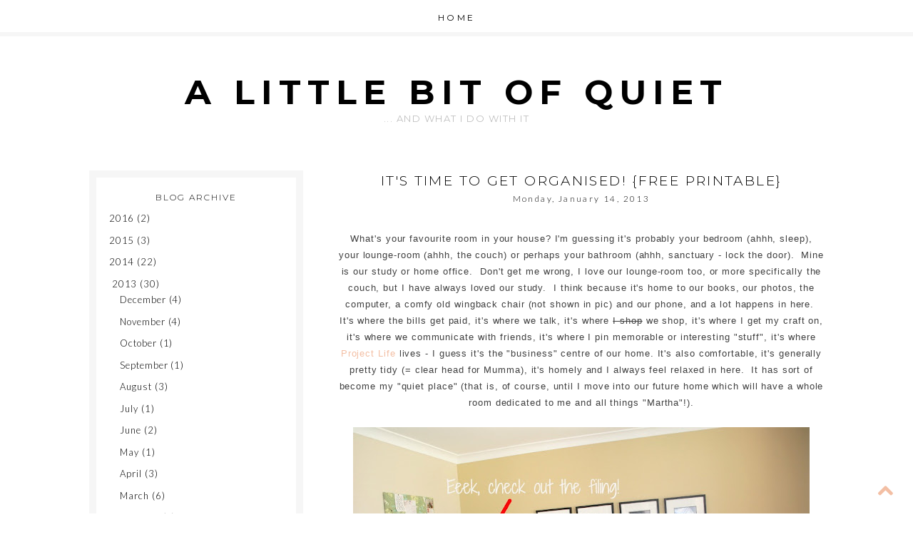

--- FILE ---
content_type: text/html; charset=UTF-8
request_url: http://alittlebitofquiet.blogspot.com/2013/01/its-time-to-get-organised-free-printable.html
body_size: 21741
content:
<!DOCTYPE html>
<html dir='ltr' xmlns='http://www.w3.org/1999/xhtml' xmlns:b='http://www.google.com/2005/gml/b' xmlns:data='http://www.google.com/2005/gml/data' xmlns:expr='http://www.google.com/2005/gml/expr'>
<head>
<link href='https://www.blogger.com/static/v1/widgets/2944754296-widget_css_bundle.css' rel='stylesheet' type='text/css'/>
<meta content='width=device-width, initial-scale=1.0' name='viewport'/>
<link href='http://17thavenuedesigns.com/wp-content/uploads/2014/06/fontello1.css' rel='stylesheet'/>
<link href='http://fonts.googleapis.com/css?family=Montserrat:400,700' rel='stylesheet' type='text/css'/>
<link href='http://fonts.googleapis.com/css?family=Lato:300,400,700' rel='stylesheet' type='text/css'/>
<link href='//netdna.bootstrapcdn.com/font-awesome/4.0.1/css/font-awesome.css' id='font-awesome-css' media='all' rel='stylesheet' type='text/css'/>
<meta content='0;url=' http-equiv=''/>
<meta content='width=1030' name='viewport'/>
<meta content='text/html; charset=UTF-8' http-equiv='Content-Type'/>
<meta content='blogger' name='generator'/>
<link href='http://alittlebitofquiet.blogspot.com/favicon.ico' rel='icon' type='image/x-icon'/>
<link href='http://alittlebitofquiet.blogspot.com/2013/01/its-time-to-get-organised-free-printable.html' rel='canonical'/>
<link rel="alternate" type="application/atom+xml" title="A Little Bit of Quiet - Atom" href="http://alittlebitofquiet.blogspot.com/feeds/posts/default" />
<link rel="alternate" type="application/rss+xml" title="A Little Bit of Quiet - RSS" href="http://alittlebitofquiet.blogspot.com/feeds/posts/default?alt=rss" />
<link rel="service.post" type="application/atom+xml" title="A Little Bit of Quiet - Atom" href="https://www.blogger.com/feeds/3854592233028814612/posts/default" />

<link rel="alternate" type="application/atom+xml" title="A Little Bit of Quiet - Atom" href="http://alittlebitofquiet.blogspot.com/feeds/3659064222241901073/comments/default" />
<!--Can't find substitution for tag [blog.ieCssRetrofitLinks]-->
<link href='https://blogger.googleusercontent.com/img/b/R29vZ2xl/AVvXsEgVDvA50-6Laf_onR6rz7yeArUaudmbJPLTscuOPGQyul-0yTaB5vXKb6VFlWcOny3aKKLXOqsnB_kQ0lIVyxsoG_eSQhLVVWWrESKptwWfx8Y7YaCWHZjS9y474j8MO74zxpLkZSHUaHUi/s640/Office+Organisation+-+Planner+(2)+-+filing.jpg' rel='image_src'/>
<meta content='http://alittlebitofquiet.blogspot.com/2013/01/its-time-to-get-organised-free-printable.html' property='og:url'/>
<meta content='It&#39;s time to get organised! {free printable}' property='og:title'/>
<meta content='   What&#39;s your favourite room in your house? I&#39;m guessing it&#39;s probably your bedroom (ahhh, sleep), your lounge-room (ahhh, the couch) or pe...' property='og:description'/>
<meta content='https://blogger.googleusercontent.com/img/b/R29vZ2xl/AVvXsEgVDvA50-6Laf_onR6rz7yeArUaudmbJPLTscuOPGQyul-0yTaB5vXKb6VFlWcOny3aKKLXOqsnB_kQ0lIVyxsoG_eSQhLVVWWrESKptwWfx8Y7YaCWHZjS9y474j8MO74zxpLkZSHUaHUi/w1200-h630-p-k-no-nu/Office+Organisation+-+Planner+(2)+-+filing.jpg' property='og:image'/>
<title>A Little Bit of Quiet: It's time to get organised! {free printable}</title>
<style type='text/css'>@font-face{font-family:'Lato';font-style:normal;font-weight:300;font-display:swap;src:url(//fonts.gstatic.com/s/lato/v25/S6u9w4BMUTPHh7USSwaPGQ3q5d0N7w.woff2)format('woff2');unicode-range:U+0100-02BA,U+02BD-02C5,U+02C7-02CC,U+02CE-02D7,U+02DD-02FF,U+0304,U+0308,U+0329,U+1D00-1DBF,U+1E00-1E9F,U+1EF2-1EFF,U+2020,U+20A0-20AB,U+20AD-20C0,U+2113,U+2C60-2C7F,U+A720-A7FF;}@font-face{font-family:'Lato';font-style:normal;font-weight:300;font-display:swap;src:url(//fonts.gstatic.com/s/lato/v25/S6u9w4BMUTPHh7USSwiPGQ3q5d0.woff2)format('woff2');unicode-range:U+0000-00FF,U+0131,U+0152-0153,U+02BB-02BC,U+02C6,U+02DA,U+02DC,U+0304,U+0308,U+0329,U+2000-206F,U+20AC,U+2122,U+2191,U+2193,U+2212,U+2215,U+FEFF,U+FFFD;}@font-face{font-family:'Lato';font-style:normal;font-weight:400;font-display:swap;src:url(//fonts.gstatic.com/s/lato/v25/S6uyw4BMUTPHjxAwXiWtFCfQ7A.woff2)format('woff2');unicode-range:U+0100-02BA,U+02BD-02C5,U+02C7-02CC,U+02CE-02D7,U+02DD-02FF,U+0304,U+0308,U+0329,U+1D00-1DBF,U+1E00-1E9F,U+1EF2-1EFF,U+2020,U+20A0-20AB,U+20AD-20C0,U+2113,U+2C60-2C7F,U+A720-A7FF;}@font-face{font-family:'Lato';font-style:normal;font-weight:400;font-display:swap;src:url(//fonts.gstatic.com/s/lato/v25/S6uyw4BMUTPHjx4wXiWtFCc.woff2)format('woff2');unicode-range:U+0000-00FF,U+0131,U+0152-0153,U+02BB-02BC,U+02C6,U+02DA,U+02DC,U+0304,U+0308,U+0329,U+2000-206F,U+20AC,U+2122,U+2191,U+2193,U+2212,U+2215,U+FEFF,U+FFFD;}@font-face{font-family:'Montserrat';font-style:normal;font-weight:300;font-display:swap;src:url(//fonts.gstatic.com/s/montserrat/v31/JTUSjIg1_i6t8kCHKm459WRhyyTh89ZNpQ.woff2)format('woff2');unicode-range:U+0460-052F,U+1C80-1C8A,U+20B4,U+2DE0-2DFF,U+A640-A69F,U+FE2E-FE2F;}@font-face{font-family:'Montserrat';font-style:normal;font-weight:300;font-display:swap;src:url(//fonts.gstatic.com/s/montserrat/v31/JTUSjIg1_i6t8kCHKm459W1hyyTh89ZNpQ.woff2)format('woff2');unicode-range:U+0301,U+0400-045F,U+0490-0491,U+04B0-04B1,U+2116;}@font-face{font-family:'Montserrat';font-style:normal;font-weight:300;font-display:swap;src:url(//fonts.gstatic.com/s/montserrat/v31/JTUSjIg1_i6t8kCHKm459WZhyyTh89ZNpQ.woff2)format('woff2');unicode-range:U+0102-0103,U+0110-0111,U+0128-0129,U+0168-0169,U+01A0-01A1,U+01AF-01B0,U+0300-0301,U+0303-0304,U+0308-0309,U+0323,U+0329,U+1EA0-1EF9,U+20AB;}@font-face{font-family:'Montserrat';font-style:normal;font-weight:300;font-display:swap;src:url(//fonts.gstatic.com/s/montserrat/v31/JTUSjIg1_i6t8kCHKm459WdhyyTh89ZNpQ.woff2)format('woff2');unicode-range:U+0100-02BA,U+02BD-02C5,U+02C7-02CC,U+02CE-02D7,U+02DD-02FF,U+0304,U+0308,U+0329,U+1D00-1DBF,U+1E00-1E9F,U+1EF2-1EFF,U+2020,U+20A0-20AB,U+20AD-20C0,U+2113,U+2C60-2C7F,U+A720-A7FF;}@font-face{font-family:'Montserrat';font-style:normal;font-weight:300;font-display:swap;src:url(//fonts.gstatic.com/s/montserrat/v31/JTUSjIg1_i6t8kCHKm459WlhyyTh89Y.woff2)format('woff2');unicode-range:U+0000-00FF,U+0131,U+0152-0153,U+02BB-02BC,U+02C6,U+02DA,U+02DC,U+0304,U+0308,U+0329,U+2000-206F,U+20AC,U+2122,U+2191,U+2193,U+2212,U+2215,U+FEFF,U+FFFD;}@font-face{font-family:'Montserrat';font-style:normal;font-weight:400;font-display:swap;src:url(//fonts.gstatic.com/s/montserrat/v31/JTUSjIg1_i6t8kCHKm459WRhyyTh89ZNpQ.woff2)format('woff2');unicode-range:U+0460-052F,U+1C80-1C8A,U+20B4,U+2DE0-2DFF,U+A640-A69F,U+FE2E-FE2F;}@font-face{font-family:'Montserrat';font-style:normal;font-weight:400;font-display:swap;src:url(//fonts.gstatic.com/s/montserrat/v31/JTUSjIg1_i6t8kCHKm459W1hyyTh89ZNpQ.woff2)format('woff2');unicode-range:U+0301,U+0400-045F,U+0490-0491,U+04B0-04B1,U+2116;}@font-face{font-family:'Montserrat';font-style:normal;font-weight:400;font-display:swap;src:url(//fonts.gstatic.com/s/montserrat/v31/JTUSjIg1_i6t8kCHKm459WZhyyTh89ZNpQ.woff2)format('woff2');unicode-range:U+0102-0103,U+0110-0111,U+0128-0129,U+0168-0169,U+01A0-01A1,U+01AF-01B0,U+0300-0301,U+0303-0304,U+0308-0309,U+0323,U+0329,U+1EA0-1EF9,U+20AB;}@font-face{font-family:'Montserrat';font-style:normal;font-weight:400;font-display:swap;src:url(//fonts.gstatic.com/s/montserrat/v31/JTUSjIg1_i6t8kCHKm459WdhyyTh89ZNpQ.woff2)format('woff2');unicode-range:U+0100-02BA,U+02BD-02C5,U+02C7-02CC,U+02CE-02D7,U+02DD-02FF,U+0304,U+0308,U+0329,U+1D00-1DBF,U+1E00-1E9F,U+1EF2-1EFF,U+2020,U+20A0-20AB,U+20AD-20C0,U+2113,U+2C60-2C7F,U+A720-A7FF;}@font-face{font-family:'Montserrat';font-style:normal;font-weight:400;font-display:swap;src:url(//fonts.gstatic.com/s/montserrat/v31/JTUSjIg1_i6t8kCHKm459WlhyyTh89Y.woff2)format('woff2');unicode-range:U+0000-00FF,U+0131,U+0152-0153,U+02BB-02BC,U+02C6,U+02DA,U+02DC,U+0304,U+0308,U+0329,U+2000-206F,U+20AC,U+2122,U+2191,U+2193,U+2212,U+2215,U+FEFF,U+FFFD;}</style>
<style id='page-skin-1' type='text/css'><!--
/*
-----------------------------------------------
Premade Blogger Theme
Designer:    17th Avenue
Website:     17thavenuedesigns.com
Date:        2015
Theme Name:  Lola
----------------------------------------------- */
/* Variable definitions
====================
<Group description="Blog Title" selector="#header h1">
<Variable name="title.font" description="Blog Title Font" type="font" default="normal 48px Montserrat, sans-serif"/>
<Variable name="title.color" description="Blog Title Color" type="color" default="#000"/>
</Group>
<Group description="Tagline" selector="#header .description">
<Variable name="descrip.font" description="Tagline Font" type="font" default="normal 13px Montserrat, sans-serif"/>
<Variable name="descrip.color" description="Tagline Color" type="color" default="#c0c0c0"/>
</Group>
<Group description="Body Text" selector="body">
<Variable name="body.font" description="Font" type="font" default=" normal 13px Lato, Arial, sans-serif"/>
<Variable name="body.text.color" description="Text Color" type="color" default="#7f7f7f"/>
</Group>
<Group description="Links" selector="">
<Variable name="link.color" description="Link Color" type="color" default="#f3bfa4"/>
<Variable name="link.hover.color" description="Link Hover Color" type="color" default="#000"/>
<Variable name="sidebar.link" description="Sidebar Link Color" type="color" default="#000"/>
<Variable name="sidebar.hover" description="Sidebar Link Hover" type="color" default="#f3bfa4"/>
</Group>
<Group description="Navigation Bar" selector=".navigation li a .navigation li a:hover ">
<Variable name="navigation.font" description="Font" type="font" default="normal 12px Montserrat, sans-serif"/>
<Variable name="navigation.link" description="Nav Link Color" type="color" default="#000"/>
<Variable name="navigation.hover" description="Nav Hover Color" type="color" default="#f3bfa4"/>
</Group>
<Group description="Date Header" selector="h2.date-header">
<Variable name="date.font" description="Date Font" type="font" default="normal 12px Lato, sans-serif"/>
<Variable name="date.color" description="Date Font Color" type="color" default="#000" />
</Group>
<Group description="Post Title" selector="h3.post-title">
<Variable name="post.title.font" description="Post Title Font" type="font"
default="300 19px Montserrat, sans-serif"/>
<Variable name="post.title.color" description="Post Title Color" type="color" default="#000" />
<Variable name="post.title.hover" description="Post Title Hover" type="color" default="#f3bfa4" />
</Group>
<Group description="Read More Button" selector=".jump-link">
<Variable name="jump.link.font" description="Read More Font" type="font"
default="normal 12px Montserrat, sans-serif"/>
<Variable name="jump.text.color" description="Button Font Color" type="color" default="#000"/>
<Variable name="jump.background" description="Button Background Color" type="color" default="#ffdfce"/>
<Variable name="jump.background.hover" description="Background Color on Hover" type="color" default="#f6f6f6"/>
<Variable name="jump.font.color.hover" description="Font Color on Hover" type="color" default="#000"/>
</Group>
<Group description="Blockquote" selector="#main-wrapper">
<Variable name="blockquote.font" description="Blockquote Font" type="font" default="normal 13px Lato, sans-serif"/>
<Variable name="blockquote.background" description="Blockquote Background" type="color" default="#eee"/>
</Group>
<Group description="Post Share Buttons" selector="h5">
<Variable name="share.color" description="Share Icon Color" type="color" default="#000"/>
<Variable name="share.hover" description="Share Icon Hover Color" type="color" default="#f3bfa4"/>
</Group>
<Group description="Sidebar" selector=".sidebar h2">
<Variable name="sidebar.font" description="Sidebar Title Font" type="font" default="normal 12px Montserrat, sans-serif"/>
<Variable name="sidebar.background" description="Sidebar Background Color" type="color" default="#eee"/>
<Variable name="sidebar.title.color" description="Sidebar Font Color" type="color" default="#000000"/>
</Group>
<Group description="Social Media Icons" selector="social">
<Variable name="social.color" description="Icon Color" type="color" default="#f3bfa4"/>
<Variable name="social.hover" description="Icon Hover Color" type="color" default="#000"/>
</Group>
<Group description="Search Bar" selector="search-button search-box search-button:hover">
<Variable name="search.color" description="Search Background Color" type="color" default="#000"/>
<Variable name="search.font.color" description="Search Font Color" type="color" default="#fff"/>
<Variable name="search.hover" description="Background Color on Hover" type="color" default="#ffdfce"/>
<Variable name="search.font.hover" description="Font Color on Hover" type="color" default="#fff"/>
<Variable name="search.font" description="Search Bar Font" type="font" default="300 11px Lato, sans-serif"/>
<Variable name="input.button.font" description="Search Button Font" type="font" default="400 11px Montserrat, sans-serif"/>
</Group>
<Group description="Follow by Email Colors" selector="#FollowByEmail1">
<Variable name="follow.background" description="Widget Background Color" type="color" default="#ffdfce"/>
<Variable name="follow.color" description="Submit Button Color" type="color" default="#000000"/>
<Variable name="follow.font.color" description="Submit Font Color" type="color" default="#fff"/>
<Variable name="follow.hover" description="Submit Hover Color" type="color" default="#fff"/>
<Variable name="follow.font.hover" description="Font Color on Hover" type="color" default="#fff"/>
</Group>
<Group description="Follow by Email Fonts" selector="#FollowByEmail1">
<Variable name="follow.font" description="Submit Button Font" type="font" default="300 12px Montserrat, sans-serif"/>
<Variable name="follow.title" description="Follow by Email Title Font" type="font" default="normal 14px Montserrat, sans-serif"/>
</Group>
<Group description="Back to Top Button" selector="backtotop">
<Variable name="top.color" description="Icon Color" type="color" default="#f3bfa4"/>
<Variable name="top.hover" description="Icon Hover Color" type="color" default="#000"/>
</Group>
<Group description="Older/Newer Posts Links" selector="blog-pager-older-link blog-pager-newer-link">
<Variable name="old.new.font" description="Font Style" type="font" default="300 11px Montserrat, sans-serif"/>
<Variable name="old.new.color" description="Font Color" type="color" default="#000"/>
<Variable name="old.new.hover" description="Font Color on Hover" type="color" default="#000"/>
<Variable name="old.new.background" description="Background Color" type="color" default="#f6f6f6"/>
<Variable name="old.new.background.hover" description="Background Color on Hover" type="color" default="#fbd5ba"/>
</Group>
<Group description="Footer" selector="#new-footer-wrapper">
<Variable name="post.footer.font" description="Post Footer Font" type="font"
default="300 10px Montserrat, sans-serif"/>
<Variable name="attribution.font" description="Footer Attribution Font" type="font"
default="300 10px Montserrat, sans-serif"/>
</Group>
<Variable name="body.background" description="Body Background" type="background" color="#ffffff" default="$(color) url() repeat scroll top left"/>
<Variable name="body.background.override" description="Body Background Override" type="string" default=""/>
<Group description="Background Color" selector=".body-fauxcolumns-outer">
<Variable name="body.background.color" description="Body Background Color" type="color" default="#ffffff"/>
</Group>
*/
html,body { width: 100%; height: 100%; margin: 0px; padding: 0px; }
body {
background: #ffffff url() repeat fixed top left;
font: normal 13px Lato, Arial, sans-serif;
text-align: center;
margin: 0;
font-weight:300;
-webkit-font-smoothing: subpixel-antialiased;
}
a:link {
color: #f3bfa4;
text-decoration:none;
-webkit-transition: all .175s ease-in-out;
-moz-transition: all .175s ease-in-out;
-ms-transition: all .175s ease-in-out;
-o-transition: all .175s ease-in-out;
transition: all .175s ease-in-out;
}
a:visited {
color: #f3bfa4;
text-decoration:none;
}
a:hover {
color: #000000;
text-decoration:none;
}
a img {
border-width:0;
}
#navbar-iframe {
display: none !important;
}
/* Header
-----------------------------------------------
*/
#header-wrapper {
margin: 0 auto;
padding-top: 20px;
padding-bottom: 25px;
background: #fff;
}
#header h1, #header h1 a, #header h1 a:hover, #header h1 a:visited {
font: normal 48px Montserrat, sans-serif;
color: #000000;
font-weight: 700;
text-transform: uppercase;
text-align: center;
margin-top: 80px;
margin-bottom: 0px;
letter-spacing: 9px;
}
#header .description {
text-align: center;
font: normal 13px Montserrat, sans-serif;
font-weight: normal;
letter-spacing: 1.5px;
margin: 0;
text-transform: uppercase;
color: #c0c0c0;
}
#header img {
margin: 0 auto;
padding: 70px 0px 0px;
margin-bottom: -15px;
}
/* Content Wrappers
----------------------------------------------- */
#outer-wrapper {
width: 1030px;
margin: 0 auto;
background: #fff;
padding: 0px 25px;
text-align: left;
}
#content-wrapper {
margin-top: 40px;
}
#main-wrapper {
width: 680px;
float: right;
word-wrap: break-word;
overflow: hidden;
background:#fff;
margin-bottom: 2px;
}
#sidebar-wrapper {
width: 250px;
float: left;
word-wrap: break-word;
overflow: hidden;
border: 10px solid #f6f6f6;
background: #fff;
padding: 15px;
}
/* Headings
----------------------------------------------- */
#sidebar h2 {
color: #000000;
text-align: center;
font: normal 12px Montserrat, sans-serif;
letter-spacing: 2px;
text-transform: uppercase;
font-weight: 300;
padding: 5px 0px 10px;
}
/* Posts
----------------------------------------------- */
h2.date-header {
color: #000000;
font: normal 12px Lato, sans-serif;
margin-top: 0;
font-weight: 300;
width: 100%;
text-align: center;
letter-spacing: .2em;
padding: 2px 0px 15px;
}
.post h3 {
font:300 19px Montserrat, sans-serif;
text-transform: uppercase;
text-align: center;
letter-spacing: .125em;
line-height: 30px;
margin:0;
}
.post h3 a, .post h3 a:visited, .post h3 strong {
display:block;
text-decoration:none;
color:#000000;
font:300 19px Montserrat, sans-serif;
line-height: 30px;
}
.post h3 strong, .post h3 a:hover {
color:#f3bfa4;
font:300 19px Montserrat, sans-serif;
line-height: 30px;
}
.tr-caption-container img {
border: none;
padding: 0;
}
.post img, .post-body img {
max-width: 100%;
height: auto;
}
.separator a {
margin-left: 0 !important;
margin-right: 0 !important;
}
.post-body {
margin:0 0 .75em;
line-height:1.7em;
font: 13px normal 13px Lato, Arial, sans-serif;
color: #404040;
letter-spacing: .07em;
}
.post-body blockquote {
text-transform: none;
font: normal 13px Lato, sans-serif;
padding: 15px;
background: #eeeeee;
font-weight: 300;
line-height:1.6em;
}
.post-footer {
color: #000;
text-transform: uppercase;
letter-spacing: .2em;
font: 300 10px Montserrat, sans-serif;
line-height: 1.4em;
margin-top:20px;
padding-bottom: 5px;
border-bottom: 10px solid #f6f6f6;
margin-bottom: 40px;
}
.post-footer a { color: #000; }
.post-footer a:hover { color: #f3bfa4; }
.post-comment-link, .post-comment-link a { color: #f3bfa4; }
.post-comment-link a:hover { color: #000000; }
.post-footer-line-1 {
text-align: left;
}
.post-footer-line-2 {
padding: 7px 0px 0px;
width: 550px;
}
.jump-link {
text-align: center;
margin: 20px 0px 30px;
}
.jump-link > a {
color: #000000;
font: normal 12px Montserrat, sans-serif;
padding: 12px 35px;
text-transform: uppercase;
width: 100%;
letter-spacing: 2px;
background: #ffdfce;
width: 100%;
text-align: center;
-webkit-transition: all .2s ease-in-out;
-moz-transition: all .2s ease-in-out;
-ms-transition: all .2s ease-in-out;
-o-transition: all .2s ease-in-out;
transition: all .2s ease-in-out;
code: 17080965;
}
.jump-link > a:hover {
color: #000000;
background: #f6f6f6;
width: 100%;
text-align:center;
}
/* Post Footer Share Buttons  &#169; 17th Avenue
------------------------------------------------------------------
*/
#share-wrap {
margin-top: 6px;
float: right;
margin-top: -20px;
}
.share {
color:#000000;
font-size:14px;
-webkit-transition: all .2s ease-in-out;
-moz-transition: all .2s ease-in-out;
-ms-transition: all .2s ease-in-out;
-o-transition: all .2s ease-in-out;
transition: all .2s ease-in-out;
}
.share:hover {
color:#f3bfa4;
}
/* Navigation Menu   &#169; 17th Avenue
----------------------------------------------- */
#tabs-wrapper {
top: 0;
z-index: 1000;
}
#tabs {
width: 100%;
height: 45px;
padding: 0px;
margin: auto;
text-align:center;
background: rgba(255,255,255,0.85);
border-bottom: 6px solid #f6f6f6;
position: fixed;
z-index: 1000;
}
#tabs h2 {
display: none;
}
#tabs ul {
padding: 0;
padding-top: 5px;
margin-top: 0;
}
#tabs li {
display: inline;
line-height: 38px;
text-decoration: none;
text-transform: uppercase;
padding: 0px 40px;
letter-spacing: .25em;
}
#tabs li a {
font: normal 12px Montserrat, sans-serif;
color: #000000;
}
#tabs li a:hover {
color: #f3bfa4;
font: normal 12px Montserrat, sans-serif;
}
/* Social Media Icons   &#169; 17th Avenue
------------------------------------------------------------------
*/
#social-wrap {
float: right;
margin-top: -27px;
}
i {
color: #f3bfa4;
font-family:fontello;
-webkit-transition: all .2s ease-in-out;
-moz-transition: all .2s ease-in-out;
-ms-transition: all .2s ease-in-out;
-o-transition: all .2s ease-in-out;
transition: all .2s ease-in-out;
margin-right: 13px;
}
i:hover,
.etsy:hover {
color: #000000;
}
.icon-pinterest, .icon-gplus,
.icon-tumblr, .icon-youtube, .icon-instagram {
font-size:14px;
}
.icon-facebook {
margin-top:-2px;
font-size:14px;
}
.icon-heart, .icon-twitter {
font-size:15px;
}
.icon-rss {
font-size:12px;
}
.icon-email {
font-size:16px;
}
.etsy {
font-family: Times New Roman;
font-size: 17px;
font-weight: lighter;
padding: 0 3px;
margin: 0 1px;
-webkit-transition: all .2s ease-in-out;
-moz-transition: all .2s ease-in-out;
-ms-transition: all .2s ease-in-out;
-o-transition: all .2s ease-in-out;
transition: all .2s ease-in-out;
}
/* Comments
----------------------------------------------- */
#comments h4 {
text-transform: uppercase;
letter-spacing: .2em;
font-family: Montserrat;
font-weight: 300;
font-size: 15px;
}
.comments {
clear: both;
margin-top: 40px !important;
margin-left: 0 !important;
padding-right: 0 !important;
margin-bottom: 0;
}
.comments .comment .comment-actions a:hover {
text-decoration: none !important;
}
.comments .continue a {
display: none;
font-weight: bold;
padding: .5em;
padding-right: 10px;
}
.comments .comments-content .datetime, .comments .comments-content .datetime a {
margin-left: 0px;
font-weight: 300;
font-family: Lato;
margin-left: 0px;
font-size:12px;
letter-spacing:.5px;
color: #a0a0a0;
}
.comments .comments-content .user {
font-style: normal;
font-weight: lighter !important;
text-transform: uppercase;
letter-spacing: 1px;
font-family: Lato, sans-serif;
}
.comments .comments-content .user a {
color: #000;
}
.comments .comments-content .user a:hover {
color: #a0a0a0;
}
.comment-form {
clear: both;
margin-left: -7px !important;
margin-top: 10px;
width: 715px !important;
}
#comments-block .comment-body {
margin: .25em 0 10px;
padding-left: 20px;
font: normal 13px Lato, Arial, sans-serif;
}
.comments .comments-content .comment-content {
text-align: justify;
font-size: 13px;
}
.deleted-comment {
font-style:italic;
color:gray;
}
/* Older/Newer Links     &#169; 17th Avenue
----------------------------------------------- */
#blog-pager-older-link a, #blog-pager-older a {
float: right;
font: 300 11px Montserrat, sans-serif;
text-transform: uppercase;
letter-spacing: 2px;
background: #f6f6f6;
padding: 12px 20px;
color: #000000;
}
#blog-pager-newer-link a, #blog-newer-older a {
float: right;
font: 300 11px Montserrat, sans-serif;
text-transform: uppercase;
letter-spacing: 2px;
background: #f6f6f6;
padding: 10px 12px;
color: #000000;
}
#blog-pager-older-link a:hover, #blog-pager-newer-link a:hover, #blog-pager a:hover {
background: #fbd5ba;
color: #000000;
}
#blog-pager {
text-align: center;
font: 300 11px Montserrat, sans-serif;
text-transform: uppercase;
letter-spacing: 2px;
}
/* Sidebar Content      &#169; 17th Avenue
----------------------------------------------- */
.sidebar a, .sidebar a:visited { color: #000000; }
.sidebar a:hover { color: #f3bfa4; }
.sidebar ul {
list-style:none;
margin:0 0 0;
padding:0 0 0;
}
.sidebar li {
margin:0;
padding-top:0;
padding-right:0;
padding-bottom:.25em;
padding-left:15px;
text-indent:-15px;
line-height:1.5em;
}
.sidebar .widget {
margin-bottom:35px;
letter-spacing: .07em;
}
/* Popular Posts */
.popular-posts ul{
list-style:none;
text-align:center;
}
.PopularPosts .item-thumbnail {
float:none;
text-align:center;
}
.PopularPosts .item-title{
font: 300 12px Lato, sans-serif;
letter-spacing:1px;
padding-bottom:.2em;
text-transform:uppercase;
padding-left:17px; }
.PopularPosts img{
width:100%;
height:auto;
transition:all .25s ease-out;
-o-transition:all .25s ease-out;
-moz-transition:all .25s ease-out;
-webkit-transition:all .25s ease-out;
text-align:center;
padding-left:17px;
}
.PopularPosts img:hover {
opacity:.7;
}
.popular-posts .item-snippet {
display:none;
}
/* Archives */
#BlogArchive1 a {
font-weight: 300;
font-family: normal 13px Lato, Arial, sans-serif;
}
#ArchiveList .toggle .zippy{
font-size: 0px !important;
}
#ArchiveList .toggle .zippy:after{
font-size: 12px !important;
}
/* Label List */
.Label ul {
text-align: center;
margin-top:5px;
}
.labels {
color: #000;
font: 100 13px Lato, sans-serif;
z-index: 9999;
letter-spacing: 1.5px;
text-align: center;
-webkit-transition: all 0.2s ease-in-out;
-moz-transition: all 0.2s ease-in-out;
-ms-transition: all 0.2s ease-in-out;
-o-transition: all 0.2s ease-in-out;
transition: all 0.2s ease-in-out;
}
.labels a { color: #000000; }
.labels a:hover {color: #f3bfa4; }
/* Follow By Email */
#FollowByEmail1 h2 {
color: #000;
font: normal 14px Montserrat, sans-serif;
text-transform: uppercase;
padding-bottom:15px;
}
*{
margin:0;
padding:0;
}
#FollowByEmail1 {
border: none;
background: #ffdfce;
padding: 25px;
padding-bottom:20px;
}
.FollowByEmail .follow-by-email-inner .follow-by-email-address {
padding: 8px 0 8px 8px;
max-width: 95%;
text-align: center;
border: 1px solid #ccc;
font: 300 12px Montserrat, sans-serif;
font-size: 11px !important;
text-transform: uppercase;
margin-left: 0;
letter-spacing: 1px;
}
.FollowByEmail .follow-by-email-inner .follow-by-email-submit {
background-color: #000000;
color: #ffffff;
width: 100%;
margin: 5px auto;
border-radius: 0;
-moz-border-radius: 0;
padding: 10px 0px;
outline: 0;
text-transform: uppercase;
height: auto;
font: 300 12px Montserrat, sans-serif;
letter-spacing: 2px;
-webkit-transition: all 0.3s ease-in-out;
-moz-transition: all 0.3s ease-in-out;
-ms-transition: all 0.3s ease-in-out;
-o-transition: all 0.3s ease-in-out;
transition: all 0.3s ease-in-out;
-webkit-font-smoothing: subpixel-antialiased;
}
.FollowByEmail .follow-by-email-inner .follow-by-email-submit:hover {
color: #000000;
background: #ffffff;
}
/* Search Bar */
#search-box {
height: 30px;
width: 204px;
outline: none;
font: 300 11px Lato, sans-serif;
border: 1px solid #cccccc;
color: #a0a0a0;
padding-left: 5px;
margin-left: -2px;
text-transform: uppercase;
letter-spacing: 1px;
}
#search-button {
width: 32px;
height: 32px;
background-color: #000000;
border: 0;
color: #ffffff;
cursor: pointer;
letter-spacing: 1px;
font-weight: 200!important;
text-transform: uppercase;
text-decoration: none;
font: 400 11px Montserrat, sans-serif;
padding: 0;
margin-top: 10px;
margin-left: 7px;
-webkit-transition: all .2s ease-in-out;
-moz-transition: all .2s ease-in-out;
-ms-transition: all .2s ease-in-out;
-o-transition: all .2s ease-in-out;
transition: all .2s ease-in-out;
-webkit-font-smoothing: subpixel-antialiased;
}
#search-button:hover {
background-color: #ffdfce;
color: #ffffff;
text-decoration: none;
margin-top: 10px;
margin-left: 7px;
}
#searchthis {
font-family: normal 13px Lato, Arial, sans-serif;
height: 25px;
}
/* About Photo */
#about-photo {
width: 100%;
height: auto;
border-radius: 260px;
margin-top:8px;
}
#about {
width:220px;
font-size:12px;
color:#404040;
margin: 8px auto 0;
line-height:150%;
}
#hover {
opacity: 1;
transition: opacity .25s ease-in-out;
-moz-transition: opacity .25s ease-in-out;
-webkit-transition: opacity .25s ease-in-out;
filter:alpha(opacity=100); /* For IE8 and earlier */
position: relative;
-webkit-backface-visibility: hidden;
}
#hover:hover {
opacity:.7;
}
/* Sidebar/Footer Menu */
.sidebar #PageList2 a,
#new-footer-wrapper #PageList2 a,
.sidebar #PageList3 a,
#new-footer-wrapper #PageList3 a {
font-family: Lato;
font-weight: normal;
font-style: normal;
font-size: 13px;
letter-spacing: 2px;
line-height: 35px;
-webkit-transition: all .2s ease-in-out;
-moz-transition: all .2s ease-in-out;
-ms-transition: all .2s ease-in-out;
-o-transition: all .2s ease-in-out;
transition: all .2s ease-in-out;
}
.sidebar #PageList2 li,
#new-footer-wrapper #PageList2 li,
.sidebar #PageList3 li,
#new-footer-wrapper #PageList3 li {
border-bottom: 1px solid #e1dfdf;
width: 250px;
}
.sidebar #PageList2 ul,
#new-footer-wrapper #PageList2 ul,
.sidebar #PageList3 ul,
#new-footer-wrapper #PageList3 ul {
float: left;
padding: 0;
margin-left: 0;
margin-top: -5px;
}
/* Back to Top Button */
.backtotop .fa {
font-size:24px;
}
.backtotop, .backtotop a {
position: fixed;
bottom: 10px;
right: 5px;
color: #f3bfa4;
padding: 10px;
background:transparent;
}
.backtotop:hover, .backtotop a:hover {
color: #000000;
}
/* Footer      &#169; 17th Avenue
----------------------------------------------- */
#footer {
width:100%;
}
#Attribution1 {
display:none;
}
#credit {
letter-spacing: .25em;
text-align: center;
color: #000;
font: 300 10px Montserrat, sans-serif;
text-transform: uppercase;
padding: 15px 0px;
margin-bottom: 0;
}
#credit a { color: #000; }
#credit a:hover { color: #f3bfa4; }
#new-footer-wrapper, .sidebar { letter-spacing: .035em; }
#new-footer-wrapper {
background: #ffffff;
margin: 0 auto;
padding: 15px 0px;
width: 1030px;
line-height: 1.7em;
}
#column1-wrapper, #column2-wrapper, #column3-wrapper {
float: left;
display:inline-block;
width: 30%;
padding: 0px;
text-align: left;
word-wrap: break-word;
overflow: hidden;
padding-left:30px;
}
#column1-wrapper {
padding-left: 0px;
}
.new-footer h2 {
color: #000000;
background-color: #fff;
text-align: left;
padding: 4px;
width:auto;
font: normal 12px Montserrat, sans-serif;
letter-spacing: 2px;
text-transform: none;
line-height: 13px;
font-weight: 500;
text-transform: uppercase;
}
.new-footer .widget {
margin: 0;
margin-bottom:15px;
}
.new-footer .widget-content {
padding: 0px 5px 5px 5px;
}
.new-footer ul {
list-style-type:none;
margin-left:15px;
}
/* CUSTOM MOBILE TEMPLATE
------------------------------------------------------------------
*/
.mobile #body {
width:100%;
background: transparent;
max-width:100%;
}
span.pagelist-arrow {
display: none;
}
.mobile #header h1, .mobile h1.title, .mobile #header h1 a, .mobile #header h1 a:hover, .mobile #header h1 a:visited {
width: 100%;
font-size: 48px;
border: none;
}
.mobile .header-wrapper { padding: 0; margin: 0; }
/*  STRUCTURE & WRAPPERS */
.mobile #outer-wrapper {
width:90%;
padding: 0px 5px;
}
.mobile #main-wrapper {
width:100%;
border:none;
}
.mobile #content-wrapper {
width:100%;
padding-right:10px;
}
.mobile #sidebar-wrapper {
border:none;
width:100%;
}
.mobile .post {
width:97%;
padding:10px;
}
/*  POSTS & COMMENTS  */
.mobile-index-thumbnail img{
width:100%!important;
height:auto;
margin-bottom:10px;
}
.mobile .post h3, .mobile .post h3 a, .mobile h3, .mobile .entry-title {
width:100%;
margin-bottom:10px;
text-transform: uppercase;
letter-spacing: 3px;
font: 300 19px Montserrat, sans-serif;
color:#000;
}
.mobile #post-footer-line-1 {
margin-bottom:none;
padding-bottom:none;
}
.mobile h2 {
font-size: 12px;
text-align: center;
color: #000;
font: normal 12px Lato, sans-serif;
font-weight: normal;
margin-top: 5px;
width:100%;
font-weight: 300;
}
.mobile-date-outer {
border-bottom: 1px solid #ddd;
margin-bottom: 35px;
color: #a0a0a0;
text-align:center;
letter-spacing:1px;
}
.mobile-index-title {
font: 300 19px Montserrat, sans-serif;
color: 000;
margin-top: .5em;
margin-bottom: .5em;
width: 100%;
font-size:18px;
font-weight:300;
}
.mobile .post-outer { border: 0; padding: 0; }
.mobile .post-body {
color:#404040;
}
.mobile .comment-link a {
color:black;
}
.mobile #sidebar li {
list-style-type: none;
}
.mobile #sidebar {
width:90%;
margin-left:10px;
}
.mobile #sidebar1 h2 {
width:90%;
margin-left:10px;
}
.mobile #comments iframe {
width:100%
}
.mobile #comments, .mobile .comments {
margin-left:10px;
}
.mobile h4#comment-post-message {
margin-left: 5px;
margin-top: 5px;
}
.mobile .tabs { background: transparent; }
.mobile #PageList1_select {
width: 100%;
margin-left: 10px;
background: rgba(255,255,255,0.85);
appearance: normal;
border:0;
padding:5px;
padding-top: 10px;
padding-left: 15px;
-webkit-appearance: none;
-moz-appearance: normal;
color: #000;
text-align: center;
height: 40px;
border-radius: 0;
font-family: Montserrat;
letter-spacing: 2px;
text-transform: uppercase;
}
.mobile #FollowByEmail1, .mobile #FollowByEmail1 .follow-by-email-inner .follow-by-email-submit, .mobile #search-button, .mobile .FollowByEmail .follow-by-email-inner .follow-by-email-address, .mobile #search-box {
-webkit-appearance: none;
border-radius: 0; }
.mobile #search-box { width: 70%; }
/*  FOOTER  */
.mobile #footer {
width:100%;
}
.mobile #blog-pager-newer-link {
float: left;
font: 300 10px Montserrat, sans-serif;
text-transform: uppercase;
font-size:34px;
}
.mobile #blog-pager-older-link {
float: right;
font: 300 10px Montserrat, sans-serif;
text-transform: uppercase;
font-size:34px;
}
#mobile-desktop-link {
margin-top: 50px;
margin-bottom: 0px;
}
.mobile #blog-pager {
text-align: center;
font: 300 10px Montserrat, sans-serif;
text-transform: uppercase;
font-size: 11px;
text-align:center;
width:100%;
}
.mobile .backtotop, .mobile #blogger-att, .mobile-index-arrow, .mobile #footer-columns, .mobile #column1-wrapper, .mobile #column2-wrapper, .mobile #column3-wrapper { display:none; }
/* Layout Page Tweaks
----------------------------------------------- */
body#layout #outer-wrapper,
body#layout #content-wrapper,
body#layout #footer-wrapper {
width: 760px;
}
body#layout #new-footer-wrapper {
width:780px;
margin-left:-20px;
}
body#layout #tabs-wrapper {
width: 740px;
max-width: 740px;
margin-left: 25px;
margin-bottom: 15px;
margin-top:90px;
}
body#layout #tabs {
width: 760px;
}
body#layout #header {
width: 760px;
margin-top: 70px;
}
body#layout #main-wrapper {
width: 460px;
margin-top: -45px;
}
body#layout #sidebar-wrapper {
width: 260px;
margin-top: -60px;
margin-left:-10px;
}

--></style>
<link href='' media='all' rel='stylesheet' type='text/css'/>
<script src=''></script>
<script src='' type='text/javascript'></script><script type='text/javascript'>
if (window.jstiming) window.jstiming.load.tick('headEnd');
</script>
<link href='https://www.blogger.com/dyn-css/authorization.css?targetBlogID=3854592233028814612&amp;zx=248ff1f3-8e94-47c3-a615-9ebaef6bf40e' media='none' onload='if(media!=&#39;all&#39;)media=&#39;all&#39;' rel='stylesheet'/><noscript><link href='https://www.blogger.com/dyn-css/authorization.css?targetBlogID=3854592233028814612&amp;zx=248ff1f3-8e94-47c3-a615-9ebaef6bf40e' rel='stylesheet'/></noscript>
<meta name='google-adsense-platform-account' content='ca-host-pub-1556223355139109'/>
<meta name='google-adsense-platform-domain' content='blogspot.com'/>

</head>
<body class='loading'>
<div class='navbar section' id='navbar'><div class='widget Navbar' data-version='1' id='Navbar1'><script type="text/javascript">
    function setAttributeOnload(object, attribute, val) {
      if(window.addEventListener) {
        window.addEventListener('load',
          function(){ object[attribute] = val; }, false);
      } else {
        window.attachEvent('onload', function(){ object[attribute] = val; });
      }
    }
  </script>
<div id="navbar-iframe-container"></div>
<script type="text/javascript" src="https://apis.google.com/js/platform.js"></script>
<script type="text/javascript">
      gapi.load("gapi.iframes:gapi.iframes.style.bubble", function() {
        if (gapi.iframes && gapi.iframes.getContext) {
          gapi.iframes.getContext().openChild({
              url: 'https://www.blogger.com/navbar/3854592233028814612?po\x3d3659064222241901073\x26origin\x3dhttp://alittlebitofquiet.blogspot.com',
              where: document.getElementById("navbar-iframe-container"),
              id: "navbar-iframe"
          });
        }
      });
    </script><script type="text/javascript">
(function() {
var script = document.createElement('script');
script.type = 'text/javascript';
script.src = '//pagead2.googlesyndication.com/pagead/js/google_top_exp.js';
var head = document.getElementsByTagName('head')[0];
if (head) {
head.appendChild(script);
}})();
</script>
</div></div>
<div id='header-bar'>
<div id='tabs-wrapper'>
<div id='tabs'>
<div class='tabs section' id='crosscol'><div class='widget PageList' data-version='1' id='PageList1'>
<div class='widget-content'>
<ul>
<li><a href='http://alittlebitofquiet.blogspot.com/' title='Home'>Home</a></li>
</ul>
<div class='clear'></div>
</div>
</div></div>
</div>
</div>
<!-- end menu -->
</div>
<div id='outer-wrapper'><div id='wrap2'>
<!-- skip links for text browsers -->
<span id='skiplinks' style='display:none;'>
<a href='#main'>skip to main </a> |
      <a href='#sidebar'>skip to sidebar</a>
</span>
<div id='header-wrapper'>
<div class='header section' id='header'><div class='widget Header' data-version='1' id='Header1'>
<div id='header-inner'>
<div class='titlewrapper'>
<h1 class='title'>
<a href='http://alittlebitofquiet.blogspot.com/'>A Little Bit of Quiet</a>
</h1>
</div>
<div class='descriptionwrapper'>
<p class='description'><span>... and what I do with it</span></p>
</div>
</div>
</div></div>
</div>
<div id='content-wrapper'>
<div id='main-wrapper'>
<div class='main section' id='main'><div class='widget Blog' data-version='1' id='Blog1'>
<div class='blog-posts hfeed'>
<!--Can't find substitution for tag [defaultAdStart]-->

          <div class="date-outer">
        

          <div class="date-posts">
        
<div class='post-outer'>
<div class='post hentry' itemprop='blogPost' itemscope='itemscope' itemtype='http://schema.org/BlogPosting'>
<meta content='https://blogger.googleusercontent.com/img/b/R29vZ2xl/AVvXsEgVDvA50-6Laf_onR6rz7yeArUaudmbJPLTscuOPGQyul-0yTaB5vXKb6VFlWcOny3aKKLXOqsnB_kQ0lIVyxsoG_eSQhLVVWWrESKptwWfx8Y7YaCWHZjS9y474j8MO74zxpLkZSHUaHUi/s72-c/Office+Organisation+-+Planner+(2)+-+filing.jpg' itemprop='image_url'/>
<meta content='3854592233028814612' itemprop='blogId'/>
<meta content='3659064222241901073' itemprop='postId'/>
<a name='3659064222241901073'></a>
<h3 class='post-title entry-title' itemprop='name'>
It's time to get organised! {free printable}
</h3>
<div class='post-header'>
<div class='post-header-line-1'></div>
</div>
<h2 class='date-header'><span>Monday, January 14, 2013</span></h2>
<div class='post-body entry-content' id='post-body-3659064222241901073' itemprop='description articleBody'>
<div class="separator" style="clear: both; text-align: center;">
<span id="goog_275873157"></span><span id="goog_275873158"></span><br /></div>
<div style="text-align: center;">
<span style="font-family: &quot;Trebuchet MS&quot;, sans-serif;">What's your favourite room in your house? I'm guessing it's probably your bedroom (ahhh, sleep), your lounge-room (ahhh, the couch) or perhaps your bathroom (ahhh, sanctuary - lock the door).&nbsp; Mine is our study or home office.&nbsp; Don't get me wrong, I love our lounge-room too, or more specifically the couch, but I have always loved our study.&nbsp; I think because&nbsp;it's&nbsp;home to our books, our photos, the computer, a comfy old wingback chair (not shown in pic) and our phone, and a lot happens in here.&nbsp; It's where the bills get paid, it's where we talk, it's where <strike>I shop</strike> we shop, it's where I get my craft on, it's where we communicate with friends, it's where I&nbsp;pin memorable or interesting "stuff", it's where </span><a href="http://www.beckyhiggins.com/" target="_blank"><span style="font-family: &quot;Trebuchet MS&quot;, sans-serif;">Project Life</span></a><span style="font-family: &quot;Trebuchet MS&quot;, sans-serif;"> lives - I guess it's the "business" centre of our home. It's also comfortable, it's generally pretty tidy (= clear head for Mumma), it's homely and I always feel relaxed in here.&nbsp; It has sort of become my "quiet place" (that is, of course,&nbsp;until I move into our future home which will have a whole room dedicated to me and all things "Martha"!).</span><br />
<span style="font-family: &quot;Trebuchet MS&quot;, sans-serif;"><br /></span></div>
<div style="text-align: center;">
<div class="separator" style="clear: both; text-align: center;">
<a href="https://blogger.googleusercontent.com/img/b/R29vZ2xl/AVvXsEgVDvA50-6Laf_onR6rz7yeArUaudmbJPLTscuOPGQyul-0yTaB5vXKb6VFlWcOny3aKKLXOqsnB_kQ0lIVyxsoG_eSQhLVVWWrESKptwWfx8Y7YaCWHZjS9y474j8MO74zxpLkZSHUaHUi/s1600/Office+Organisation+-+Planner+(2)+-+filing.jpg" imageanchor="1" style="margin-left: 1em; margin-right: 1em;"><img border="0" height="404" src="https://blogger.googleusercontent.com/img/b/R29vZ2xl/AVvXsEgVDvA50-6Laf_onR6rz7yeArUaudmbJPLTscuOPGQyul-0yTaB5vXKb6VFlWcOny3aKKLXOqsnB_kQ0lIVyxsoG_eSQhLVVWWrESKptwWfx8Y7YaCWHZjS9y474j8MO74zxpLkZSHUaHUi/s640/Office+Organisation+-+Planner+(2)+-+filing.jpg" width="640" /></a></div>
<span style="font-family: &quot;Trebuchet MS&quot;, sans-serif;"></span><br /></div>
<div style="text-align: center;">
<span style="color: white; font-size: 11pt; line-height: 115%; mso-ansi-language: EN-AU; mso-ascii-theme-font: minor-latin; mso-bidi-language: AR-SA; mso-bidi-theme-font: minor-latin; mso-fareast-font-family: Calibri; mso-fareast-language: EN-US; mso-fareast-theme-font: minor-latin; mso-hansi-theme-font: minor-latin; mso-themecolor: background1;"><span style="color: grey; font-family: &quot;Trebuchet MS&quot;, sans-serif;">However (and there's always a "however", isn't there?), despite its neat appearance, there's a mountain of work that needs to be done in here.&nbsp; There is a ridiculous amount of filing that has been accumulating for far too long, there are bills to be paid (when aren't there bills to be paid), the drawers are a mess, the filing system badly needs attention and there are photo albums to be filled.&nbsp; I could honestly spend every day for a month in here and still not get everything done ... and&nbsp;when do we&nbsp;EVER have that sort of spare time?</span></span></div>
<div style="text-align: center;">
<span style="color: white; font-size: 11pt; line-height: 115%; mso-ansi-language: EN-AU; mso-ascii-theme-font: minor-latin; mso-bidi-language: AR-SA; mso-bidi-theme-font: minor-latin; mso-fareast-font-family: Calibri; mso-fareast-language: EN-US; mso-fareast-theme-font: minor-latin; mso-hansi-theme-font: minor-latin; mso-themecolor: background1;"><span style="color: black; font-family: &quot;Trebuchet MS&quot;, sans-serif; font-size: small;"></span></span><br /></div>
<div style="text-align: center;">
<span style="color: white; font-size: 11pt; line-height: 115%; mso-ansi-language: EN-AU; mso-ascii-theme-font: minor-latin; mso-bidi-language: AR-SA; mso-bidi-theme-font: minor-latin; mso-fareast-font-family: Calibri; mso-fareast-language: EN-US; mso-fareast-theme-font: minor-latin; mso-hansi-theme-font: minor-latin; mso-themecolor: background1;"><span style="color: grey; font-family: &quot;Trebuchet MS&quot;, sans-serif;">So, I am making a small, slow start.&nbsp; I am focussing on just one little area.&nbsp; My 2013 calendar and my 2013 Project Life Photo Planner.</span></span><br />
<div class="separator" style="clear: both; text-align: center;">
&nbsp;</div>
<div class="separator" style="clear: both; text-align: center;">
<a href="https://blogger.googleusercontent.com/img/b/R29vZ2xl/AVvXsEjRSYBcvDXGltul8aZTJ4Lq-5zXRMUUSDupS4zz-PfpGiiE6jefwq8Le29H6pPpnCUvuXW3lQIZCqJbfOCL1kEvsuh8ZadKpRytuVSL7pJUujVvDHyS8-RPDVOz8F6FYlnxiOQrWedi-1qL/s1600/Office+Organisation+-+Planner+(4)+-+labels.jpg" imageanchor="1" style="margin-left: 1em; margin-right: 1em;"><span style="font-family: &quot;Trebuchet MS&quot;, sans-serif;"><img border="0" height="640" src="https://blogger.googleusercontent.com/img/b/R29vZ2xl/AVvXsEjRSYBcvDXGltul8aZTJ4Lq-5zXRMUUSDupS4zz-PfpGiiE6jefwq8Le29H6pPpnCUvuXW3lQIZCqJbfOCL1kEvsuh8ZadKpRytuVSL7pJUujVvDHyS8-RPDVOz8F6FYlnxiOQrWedi-1qL/s640/Office+Organisation+-+Planner+(4)+-+labels.jpg" width="428" /></span></a></div>
</div>
<div style="text-align: center;">
</div>
<div style="text-align: center;">
<span style="font-family: &quot;Trebuchet MS&quot;, sans-serif;"></span><br />
<span style="font-family: &quot;Trebuchet MS&quot;, sans-serif;">Towards the end of December, I realised I didn't have a 2013 calendar but because I normally get one for Christmas or I get a free one with a magazine subscription, I just expected that one&nbsp;would appear.&nbsp; One didn't.&nbsp; The other thing I needed was a 2013 photo planner for </span><a href="http://www.beckyhiggins.com/" target="_blank"><span style="font-family: &quot;Trebuchet MS&quot;, sans-serif;">Project Life</span></a><span style="font-family: &quot;Trebuchet MS&quot;, sans-serif;">.&nbsp; I used one from </span><a href="http://theorganisedhousewife.com.au/" target="_blank"><span style="font-family: &quot;Trebuchet MS&quot;, sans-serif;">The Organised Housewife</span></a><span style="font-family: &quot;Trebuchet MS&quot;, sans-serif;"> for all of 2012 (thanks Katrina!) and it proved INVALUABLE for keeping track of and keeping up with the photos I took for Project Life - without it I would've for sure fallen behind within the first few months.</span></div>
<span style="font-family: &quot;Trebuchet MS&quot;, sans-serif;"></span><br />
<div style="text-align: center;">
<span style="font-family: &quot;Trebuchet MS&quot;, sans-serif;">For the calendar, instead of rushing out and buying one, I just made one up myself in Word.&nbsp; I used one of their standard templates and then just changed it around a bit, added a few things here and there and then just printed out an entire year.&nbsp; Easy.</span><br />
&nbsp;</div>
<div style="text-align: center;">
</div>
<div style="text-align: center;">
<span style="font-family: &quot;Trebuchet MS&quot;, sans-serif;"><span style="font-family: &quot;Trebuchet MS&quot;, sans-serif;">For the photo planner, I decided to make up my own this year - one that exactly suited my needs.&nbsp; The one from The Organised Housewife is absolutely fine but I wanted to include some extra information that would be helpful to me.&nbsp; For example, sometimes I'll take a photo with my i-phone and sometimes I'll use my Nikon and if I don't note it down somewhere, at the end of the month when I&nbsp;upload my photos&nbsp;for print, I have a hard time remembering which camera I used.&nbsp; And because some of Project Life's layouts are made up of varying print sizes i.e. 6x4, wallet, square etc., I also added in a column to note down the print size - rather than trying to work it out at the end of each month, or whenever it is you print.</span>&nbsp; </span></div>
<div style="text-align: center;">
<br /></div>
<div style="text-align: center;">
<div class="separator" style="clear: both; text-align: center;">
<a href="https://blogger.googleusercontent.com/img/b/R29vZ2xl/AVvXsEiF6n-qXU4nKCIZvQ7CipajZro4G4sIHUUSNzpTT2wCohyphenhyphensnhdr3SlFuRIRGsVdGD4H9SZ2HqXth0HPVVJu70ak_JWs5jYaOtmvHHzkFUoCLR5M10usdeFjK7_FMoZUmSwlqahuCXR22T-Y/s1600/Office+-+after+(12).JPG" imageanchor="1" style="margin-left: 1em; margin-right: 1em;"><img border="0" height="640" src="https://blogger.googleusercontent.com/img/b/R29vZ2xl/AVvXsEiF6n-qXU4nKCIZvQ7CipajZro4G4sIHUUSNzpTT2wCohyphenhyphensnhdr3SlFuRIRGsVdGD4H9SZ2HqXth0HPVVJu70ak_JWs5jYaOtmvHHzkFUoCLR5M10usdeFjK7_FMoZUmSwlqahuCXR22T-Y/s640/Office+-+after+(12).JPG" width="428" /></a></div>
</div>
<div style="text-align: center;">
<span style="font-family: Trebuchet MS;"></span><br />
<span style="font-family: &quot;Trebuchet MS&quot;, sans-serif;">My 2012 planner sat on my desk, which was great because it was close by but annoying too because it added to the paper clutter.&nbsp; I&nbsp;still wanted&nbsp;my new one to be close, to record photos taken easily, but I didn't want it on my desk again.&nbsp; I decided it might be nice to hang both the planner and calendar together, on clipboards.&nbsp; And why settle for a plain old clipboard when you can pretty one up with some bright paper, right?</span><br />
&nbsp;</div>
<div style="text-align: center;">
<table align="center" cellpadding="0" cellspacing="0" class="tr-caption-container" style="margin-left: auto; margin-right: auto; text-align: center;"><tbody>
<tr><td style="text-align: center;"><a href="https://blogger.googleusercontent.com/img/b/R29vZ2xl/AVvXsEiv4XK0LZEXNQLSF_qrrbrWpdmtTcqpNyN0TjgoLLJnFRMJgm4ltkym69Xp86Ks0BesPu_A9pKsGKysFCc0necrqjvHQOEhpgm4z8huqF8f8jZsD-WOdOAHjW9pkJ5JnHNogwGyVmiX_NIp/s1600/IMG_2773.JPG" imageanchor="1" style="margin-left: auto; margin-right: auto;"><img border="0" height="480" src="https://blogger.googleusercontent.com/img/b/R29vZ2xl/AVvXsEiv4XK0LZEXNQLSF_qrrbrWpdmtTcqpNyN0TjgoLLJnFRMJgm4ltkym69Xp86Ks0BesPu_A9pKsGKysFCc0necrqjvHQOEhpgm4z8huqF8f8jZsD-WOdOAHjW9pkJ5JnHNogwGyVmiX_NIp/s640/IMG_2773.JPG" width="640" /></a></td></tr>
<tr><td class="tr-caption" style="text-align: center;">The Supplies for the clipboard. &nbsp;I decided to use the other side of the scrapbooking paper.</td></tr>
</tbody></table>
<span style="font-family: &quot;Trebuchet MS&quot;, sans-serif;">It's the first time I have covered a clipboard and I actually expected it to be a pretty painful process but it was simple.&nbsp; I just traced around the clipboard onto the scrapbooking paper, cut it out and stuck it on using Modge Podge.&nbsp; I gave it an extra coat of Modge Podge all over&nbsp;for durability.&nbsp; Now it's all fun and pretty.</span></div>
<br />
<div class="separator" style="clear: both; text-align: center;">
<a href="https://blogger.googleusercontent.com/img/b/R29vZ2xl/AVvXsEjzSjc5aThj7YsgBpav5kOLESq2VVsr_w03G-bHj45B5GAo1qYJPyAVkxwW_ADsDwSA8kxQ12gGO0wcUbo5ayEugheaANqAHjWALMYwk3_YNhjWOJTlP2-P71WYGOCKRVQPEqEnrDaEALm6/s1600/Office+-+after+(10).JPG" imageanchor="1" style="margin-left: 1em; margin-right: 1em;"><img border="0" height="428" src="https://blogger.googleusercontent.com/img/b/R29vZ2xl/AVvXsEjzSjc5aThj7YsgBpav5kOLESq2VVsr_w03G-bHj45B5GAo1qYJPyAVkxwW_ADsDwSA8kxQ12gGO0wcUbo5ayEugheaANqAHjWALMYwk3_YNhjWOJTlP2-P71WYGOCKRVQPEqEnrDaEALm6/s640/Office+-+after+(10).JPG" width="640" /></a></div>
<div style="text-align: center;">
<span style="font-family: Trebuchet MS;"></span><br />
<span style="font-family: &quot;Trebuchet MS&quot;, sans-serif;">If you are Project Life'ing this year yourself, I have included the Planner <a href="https://docs.google.com/file/d/0B8CqJlUEfkdQbW9hRWFmRUxaVDg/edit" target="_blank">here</a> for you.&nbsp; I promise you, it is THE BEST Project Life assistant and will keep you on track and organised!</span></div>
<div style="text-align: center;">
<span style="font-family: &quot;Trebuchet MS&quot;, sans-serif;"></span><br /></div>
<div style="text-align: center;">
<span style="font-family: &quot;Trebuchet MS&quot;, sans-serif;">So, here they are - the Calendar and the Planner - together, on the wall, off my desk and ready to head "organised-like" into 2013!&nbsp; What do you think?&nbsp; Do you like my little solution?</span></div>
<div style="text-align: center;">
<br />
<div class="separator" style="clear: both; text-align: center;">
<a href="https://blogger.googleusercontent.com/img/b/R29vZ2xl/AVvXsEhmy1MBd_1WN6OZ-pcp2UrfPXLL2trkZU5ADppYM8QdlobeyPB4RyqlXTaJBZRO_zw3xP7-Wxj2ps6N0JT30Fllla7l7mek_QaV2k-bev1KWADB8D6kuutyBnr7RqUZ3_Eeyl1QnEsdoRpT/s1600/Office+-+after+(8).JPG" imageanchor="1" style="margin-left: 1em; margin-right: 1em;"><img border="0" height="400" src="https://blogger.googleusercontent.com/img/b/R29vZ2xl/AVvXsEhmy1MBd_1WN6OZ-pcp2UrfPXLL2trkZU5ADppYM8QdlobeyPB4RyqlXTaJBZRO_zw3xP7-Wxj2ps6N0JT30Fllla7l7mek_QaV2k-bev1KWADB8D6kuutyBnr7RqUZ3_Eeyl1QnEsdoRpT/s640/Office+-+after+(8).JPG" width="640" /></a></div>
<br />
<div class="separator" style="clear: both; text-align: center;">
<a href="https://blogger.googleusercontent.com/img/b/R29vZ2xl/AVvXsEh4ivT4vaE9D8AJXRoGsjYn_UBnhNSmhskv61_M_MzwiCwNKvSXwp_skpF9Pp7ydfkaaMSZJl73AfzTlfmrAigzD_l7hyphenhyphenLZf3qfp-UFkDYxSJTdYvcOovq8yOm5qWfbH-Sm2ZAJ4mLnTD50/s1600/Office+-+after+-+night.JPG" imageanchor="1" style="margin-left: 1em; margin-right: 1em;"><img border="0" height="444" src="https://blogger.googleusercontent.com/img/b/R29vZ2xl/AVvXsEh4ivT4vaE9D8AJXRoGsjYn_UBnhNSmhskv61_M_MzwiCwNKvSXwp_skpF9Pp7ydfkaaMSZJl73AfzTlfmrAigzD_l7hyphenhyphenLZf3qfp-UFkDYxSJTdYvcOovq8yOm5qWfbH-Sm2ZAJ4mLnTD50/s640/Office+-+after+-+night.JPG" width="640" /></a></div>
<br /></div>
<div style="text-align: center;">
<span style="font-family: &quot;Trebuchet MS&quot;, sans-serif;">Now, I really had better get on with that filing ... although there's always tomorrow ...</span></div>
<span style="font-family: &quot;Trebuchet MS&quot;, sans-serif;"></span><br />
<div style='clear: both;'></div>
</div>
<div class='post-footer'>
<div class='post-footer-line post-footer-line-1'>
<span class='post-comment-link'>
</span>
</div>
<div class='post-footer-line post-footer-line-2'>
<span class='post-labels'>
</span>
</div>
<div class='post-footer-line post-footer-line-3'>
<div align='center'>
<div>
<table id='share-wrap'>
<tr>
<td type='button'><a href='http://alittlebitofquiet.blogspot.com/2013/01/its-time-to-get-organised-free-printable.html' title='permanent link'></a><a href='http://www.facebook.com/share.php?u=http://alittlebitofquiet.blogspot.com/2013/01/its-time-to-get-organised-free-printable.html'><span class='social-share'><i class='share icon-facebook'></i></span></a></td>
<td id='twitter-background'><a href='http://twitter.com/share?text=It&#39;s time to get organised! {free printable}'><span class='social-share'><i class='share icon-twitter'></i></span></a></td>
<td id='pinterest-background'><a href='javascript:void((function(){var%20e=document.createElement(&#39;script&#39;);e.setAttribute(&#39;type&#39;,&#39;text/javascript&#39;);e.setAttribute(&#39;charset&#39;,&#39;UTF-8&#39;);e.setAttribute(&#39;src&#39;,&#39;http://assets.pinterest.com/js/pinmarklet.js?r=&#39;+Math.random()*99999999);document.body.appendChild(e)})());'><span class='social-share'><i class='share icon-pinterest'></i></span></a></td>
</tr></table>
</div>
</div>
</div>
<div>
</div>
</div>
</div>
<div class='comments' id='comments'>
<a name='comments'></a>
<h4>2 comments:</h4>
<div class='comments-content'>
<script async='async' src='' type='text/javascript'></script>
<script type='text/javascript'>
    (function() {
      var items = null;
      var msgs = null;
      var config = {};

// <![CDATA[
      var cursor = null;
      if (items && items.length > 0) {
        cursor = parseInt(items[items.length - 1].timestamp) + 1;
      }

      var bodyFromEntry = function(entry) {
        if (entry.gd$extendedProperty) {
          for (var k in entry.gd$extendedProperty) {
            if (entry.gd$extendedProperty[k].name == 'blogger.contentRemoved') {
              return '<span class="deleted-comment">' + entry.content.$t + '</span>';
            }
          }
        }
        return entry.content.$t;
      }

      var parse = function(data) {
        cursor = null;
        var comments = [];
        if (data && data.feed && data.feed.entry) {
          for (var i = 0, entry; entry = data.feed.entry[i]; i++) {
            var comment = {};
            // comment ID, parsed out of the original id format
            var id = /blog-(\d+).post-(\d+)/.exec(entry.id.$t);
            comment.id = id ? id[2] : null;
            comment.body = bodyFromEntry(entry);
            comment.timestamp = Date.parse(entry.published.$t) + '';
            if (entry.author && entry.author.constructor === Array) {
              var auth = entry.author[0];
              if (auth) {
                comment.author = {
                  name: (auth.name ? auth.name.$t : undefined),
                  profileUrl: (auth.uri ? auth.uri.$t : undefined),
                  avatarUrl: (auth.gd$image ? auth.gd$image.src : undefined)
                };
              }
            }
            if (entry.link) {
              if (entry.link[2]) {
                comment.link = comment.permalink = entry.link[2].href;
              }
              if (entry.link[3]) {
                var pid = /.*comments\/default\/(\d+)\?.*/.exec(entry.link[3].href);
                if (pid && pid[1]) {
                  comment.parentId = pid[1];
                }
              }
            }
            comment.deleteclass = 'item-control blog-admin';
            if (entry.gd$extendedProperty) {
              for (var k in entry.gd$extendedProperty) {
                if (entry.gd$extendedProperty[k].name == 'blogger.itemClass') {
                  comment.deleteclass += ' ' + entry.gd$extendedProperty[k].value;
                } else if (entry.gd$extendedProperty[k].name == 'blogger.displayTime') {
                  comment.displayTime = entry.gd$extendedProperty[k].value;
                }
              }
            }
            comments.push(comment);
          }
        }
        return comments;
      };

      var paginator = function(callback) {
        if (hasMore()) {
          var url = config.feed + '?alt=json&v=2&orderby=published&reverse=false&max-results=50';
          if (cursor) {
            url += '&published-min=' + new Date(cursor).toISOString();
          }
          window.bloggercomments = function(data) {
            var parsed = parse(data);
            cursor = parsed.length < 50 ? null
                : parseInt(parsed[parsed.length - 1].timestamp) + 1
            callback(parsed);
            window.bloggercomments = null;
          }
          url += '&callback=bloggercomments';
          var script = document.createElement('script');
          script.type = 'text/javascript';
          script.src = url;
          document.getElementsByTagName('head')[0].appendChild(script);
        }
      };
      var hasMore = function() {
        return !!cursor;
      };
      var getMeta = function(key, comment) {
        if ('iswriter' == key) {
          var matches = !!comment.author
              && comment.author.name == config.authorName
              && comment.author.profileUrl == config.authorUrl;
          return matches ? 'true' : '';
        } else if ('deletelink' == key) {
          return config.baseUri + '/delete-comment.g?blogID='
               + config.blogId + '&postID=' + comment.id;
        } else if ('deleteclass' == key) {
          return comment.deleteclass;
        }
        return '';
      };

      var replybox = null;
      var replyUrlParts = null;
      var replyParent = undefined;

      var onReply = function(commentId, domId) {
        if (replybox == null) {
          // lazily cache replybox, and adjust to suit this style:
          replybox = document.getElementById('comment-editor');
          if (replybox != null) {
            replybox.height = '250px';
            replybox.style.display = 'block';
            replyUrlParts = replybox.src.split('#');
          }
        }
        if (replybox && (commentId !== replyParent)) {
          document.getElementById(domId).insertBefore(replybox, null);
          replybox.src = replyUrlParts[0]
              + (commentId ? '&parentID=' + commentId : '')
              + '#' + replyUrlParts[1];
          replyParent = commentId;
        }
      };

      var hash = (window.location.hash || '#').substring(1);
      var startThread, targetComment;
      if (/^comment-form_/.test(hash)) {
        startThread = hash.substring('comment-form_'.length);
      } else if (/^c[0-9]+$/.test(hash)) {
        targetComment = hash.substring(1);
      }

      // Configure commenting API:
      var configJso = {
        'maxDepth': config.maxThreadDepth
      };
      var provider = {
        'id': config.postId,
        'data': items,
        'loadNext': paginator,
        'hasMore': hasMore,
        'getMeta': getMeta,
        'onReply': onReply,
        'rendered': true,
        'initComment': targetComment,
        'initReplyThread': startThread,
        'config': configJso,
        'messages': msgs
      };

      var render = function() {
        if (window.goog && window.goog.comments) {
          var holder = document.getElementById('comment-holder');
          window.goog.comments.render(holder, provider);
        }
      };

      // render now, or queue to render when library loads:
      if (window.goog && window.goog.comments) {
        render();
      } else {
        window.goog = window.goog || {};
        window.goog.comments = window.goog.comments || {};
        window.goog.comments.loadQueue = window.goog.comments.loadQueue || [];
        window.goog.comments.loadQueue.push(render);
      }
    })();
// ]]>
  </script>
<div id='comment-holder'>
<div class="comment-thread toplevel-thread"><ol id="top-ra"><li class="comment" id="c6668401076871604440"><div class="avatar-image-container"><img src="//blogger.googleusercontent.com/img/b/R29vZ2xl/AVvXsEgiy7Yh2DwdrhHIji8Gw8lz0HOuMAlB9cc7aIlKBN8jOCs0KbkrAtUFpzq_OX6fMglTi05pKFqc0m4cWm5tHxoSbjsz8_jEP6AczgKkIV8bHquNvmLIPW6I-8lI2XzEpSs/s45-c/DSC_0023.jpg" alt=""/></div><div class="comment-block"><div class="comment-header"><cite class="user"><a href="https://www.blogger.com/profile/16476250795629445219" rel="nofollow">Shannon Barefoot</a></cite><span class="icon user "></span><span class="datetime secondary-text"><a rel="nofollow" href="http://alittlebitofquiet.blogspot.com/2013/01/its-time-to-get-organised-free-printable.html?showComment=1358302905972#c6668401076871604440">January 16, 2013 at 10:21&#8239;AM</a></span></div><p class="comment-content">I love this! Your room looks so cute with the clipboards! Thanks for sharing at the weekly creative :)<br><br>Shannon @ Sewing Barefoot</p><span class="comment-actions secondary-text"><a class="comment-reply" target="_self" data-comment-id="6668401076871604440">Reply</a><span class="item-control blog-admin blog-admin pid-1108996519"><a target="_self" href="https://www.blogger.com/comment/delete/3854592233028814612/6668401076871604440">Delete</a></span></span></div><div class="comment-replies"><div id="c6668401076871604440-rt" class="comment-thread inline-thread"><span class="thread-toggle thread-expanded"><span class="thread-arrow"></span><span class="thread-count"><a target="_self">Replies</a></span></span><ol id="c6668401076871604440-ra" class="thread-chrome thread-expanded"><div><li class="comment" id="c1136818728881271207"><div class="avatar-image-container"><img src="//www.blogger.com/img/blogger_logo_round_35.png" alt=""/></div><div class="comment-block"><div class="comment-header"><cite class="user"><a href="https://www.blogger.com/profile/12622240440401542626" rel="nofollow">A little bit of quiet</a></cite><span class="icon user blog-author"></span><span class="datetime secondary-text"><a rel="nofollow" href="http://alittlebitofquiet.blogspot.com/2013/01/its-time-to-get-organised-free-printable.html?showComment=1358340185758#c1136818728881271207">January 16, 2013 at 8:43&#8239;PM</a></span></div><p class="comment-content">Oh, thanks Shannon - that&#39;s very sweet of you AND thank YOU for the Weekly Creative.  Love it. x</p><span class="comment-actions secondary-text"><span class="item-control blog-admin blog-admin pid-743648769"><a target="_self" href="https://www.blogger.com/comment/delete/3854592233028814612/1136818728881271207">Delete</a></span></span></div><div class="comment-replies"><div id="c1136818728881271207-rt" class="comment-thread inline-thread hidden"><span class="thread-toggle thread-expanded"><span class="thread-arrow"></span><span class="thread-count"><a target="_self">Replies</a></span></span><ol id="c1136818728881271207-ra" class="thread-chrome thread-expanded"><div></div><div id="c1136818728881271207-continue" class="continue"><a class="comment-reply" target="_self" data-comment-id="1136818728881271207">Reply</a></div></ol></div></div><div class="comment-replybox-single" id="c1136818728881271207-ce"></div></li></div><div id="c6668401076871604440-continue" class="continue"><a class="comment-reply" target="_self" data-comment-id="6668401076871604440">Reply</a></div></ol></div></div><div class="comment-replybox-single" id="c6668401076871604440-ce"></div></li></ol><div id="top-continue" class="continue"><a class="comment-reply" target="_self">Add comment</a></div><div class="comment-replybox-thread" id="top-ce"></div><div class="loadmore hidden" data-post-id="3659064222241901073"><a target="_self">Load more...</a></div></div>
</div>
</div>
<p class='comment-footer'>
<div class='comment-form'>
<a name='comment-form'></a>
<p>
</p>
<a href='https://www.blogger.com/comment/frame/3854592233028814612?po=3659064222241901073&hl=en&saa=85391&origin=http://alittlebitofquiet.blogspot.com' id='comment-editor-src'></a>
<iframe allowtransparency='true' class='blogger-iframe-colorize blogger-comment-from-post' frameborder='0' height='410' id='comment-editor' name='comment-editor' src='' width='100%'></iframe>
<!--Can't find substitution for tag [post.friendConnectJs]-->
<script src='https://www.blogger.com/static/v1/jsbin/2830521187-comment_from_post_iframe.js' type='text/javascript'></script>
<script type='text/javascript'>
      BLOG_CMT_createIframe('https://www.blogger.com/rpc_relay.html');
    </script>
</div>
</p>
<div id='backlinks-container'>
<div id='Blog1_backlinks-container'>
</div>
</div>
</div>
</div>

        </div></div>
      
<!--Can't find substitution for tag [adEnd]-->
</div>
<div class='blog-pager' id='blog-pager'>
<span id='blog-pager-newer-link'>
<a class='blog-pager-newer-link' href='http://alittlebitofquiet.blogspot.com/2013/01/personal-planner-giveaway.html' id='Blog1_blog-pager-newer-link' title='Newer Post'>Newer Entries</a>
</span>
<span id='blog-pager-older-link'>
<a class='blog-pager-older-link' href='http://alittlebitofquiet.blogspot.com/2013/01/learning-with-ladybugs-free-template.html' id='Blog1_blog-pager-older-link' title='Older Post'>Previous Entries</a>
</span>
</div>
<div class='clear'></div>
<div class='post-feeds'>
</div>
</div></div>
</div>
<div id='sidebar-wrapper'>
<div class='sidebar section' id='sidebar'><div class='widget BlogArchive' data-version='1' id='BlogArchive1'>
<h2>Blog Archive</h2>
<div class='widget-content'>
<div id='ArchiveList'>
<div id='BlogArchive1_ArchiveList'>
<ul class='hierarchy'>
<li class='archivedate collapsed'>
<a class='toggle' href='javascript:void(0)'>
<span class='zippy'>

          &#9658;&#160;
        
</span>
</a>
<a class='post-count-link' href='http://alittlebitofquiet.blogspot.com/2016/'>2016</a>
<span class='post-count' dir='ltr'>(2)</span>
<ul class='hierarchy'>
<li class='archivedate collapsed'>
<a class='toggle' href='javascript:void(0)'>
<span class='zippy'>

          &#9658;&#160;
        
</span>
</a>
<a class='post-count-link' href='http://alittlebitofquiet.blogspot.com/2016/12/'>December</a>
<span class='post-count' dir='ltr'>(1)</span>
</li>
</ul>
<ul class='hierarchy'>
<li class='archivedate collapsed'>
<a class='toggle' href='javascript:void(0)'>
<span class='zippy'>

          &#9658;&#160;
        
</span>
</a>
<a class='post-count-link' href='http://alittlebitofquiet.blogspot.com/2016/02/'>February</a>
<span class='post-count' dir='ltr'>(1)</span>
</li>
</ul>
</li>
</ul>
<ul class='hierarchy'>
<li class='archivedate collapsed'>
<a class='toggle' href='javascript:void(0)'>
<span class='zippy'>

          &#9658;&#160;
        
</span>
</a>
<a class='post-count-link' href='http://alittlebitofquiet.blogspot.com/2015/'>2015</a>
<span class='post-count' dir='ltr'>(3)</span>
<ul class='hierarchy'>
<li class='archivedate collapsed'>
<a class='toggle' href='javascript:void(0)'>
<span class='zippy'>

          &#9658;&#160;
        
</span>
</a>
<a class='post-count-link' href='http://alittlebitofquiet.blogspot.com/2015/05/'>May</a>
<span class='post-count' dir='ltr'>(1)</span>
</li>
</ul>
<ul class='hierarchy'>
<li class='archivedate collapsed'>
<a class='toggle' href='javascript:void(0)'>
<span class='zippy'>

          &#9658;&#160;
        
</span>
</a>
<a class='post-count-link' href='http://alittlebitofquiet.blogspot.com/2015/04/'>April</a>
<span class='post-count' dir='ltr'>(1)</span>
</li>
</ul>
<ul class='hierarchy'>
<li class='archivedate collapsed'>
<a class='toggle' href='javascript:void(0)'>
<span class='zippy'>

          &#9658;&#160;
        
</span>
</a>
<a class='post-count-link' href='http://alittlebitofquiet.blogspot.com/2015/03/'>March</a>
<span class='post-count' dir='ltr'>(1)</span>
</li>
</ul>
</li>
</ul>
<ul class='hierarchy'>
<li class='archivedate collapsed'>
<a class='toggle' href='javascript:void(0)'>
<span class='zippy'>

          &#9658;&#160;
        
</span>
</a>
<a class='post-count-link' href='http://alittlebitofquiet.blogspot.com/2014/'>2014</a>
<span class='post-count' dir='ltr'>(22)</span>
<ul class='hierarchy'>
<li class='archivedate collapsed'>
<a class='toggle' href='javascript:void(0)'>
<span class='zippy'>

          &#9658;&#160;
        
</span>
</a>
<a class='post-count-link' href='http://alittlebitofquiet.blogspot.com/2014/12/'>December</a>
<span class='post-count' dir='ltr'>(4)</span>
</li>
</ul>
<ul class='hierarchy'>
<li class='archivedate collapsed'>
<a class='toggle' href='javascript:void(0)'>
<span class='zippy'>

          &#9658;&#160;
        
</span>
</a>
<a class='post-count-link' href='http://alittlebitofquiet.blogspot.com/2014/11/'>November</a>
<span class='post-count' dir='ltr'>(1)</span>
</li>
</ul>
<ul class='hierarchy'>
<li class='archivedate collapsed'>
<a class='toggle' href='javascript:void(0)'>
<span class='zippy'>

          &#9658;&#160;
        
</span>
</a>
<a class='post-count-link' href='http://alittlebitofquiet.blogspot.com/2014/10/'>October</a>
<span class='post-count' dir='ltr'>(3)</span>
</li>
</ul>
<ul class='hierarchy'>
<li class='archivedate collapsed'>
<a class='toggle' href='javascript:void(0)'>
<span class='zippy'>

          &#9658;&#160;
        
</span>
</a>
<a class='post-count-link' href='http://alittlebitofquiet.blogspot.com/2014/09/'>September</a>
<span class='post-count' dir='ltr'>(1)</span>
</li>
</ul>
<ul class='hierarchy'>
<li class='archivedate collapsed'>
<a class='toggle' href='javascript:void(0)'>
<span class='zippy'>

          &#9658;&#160;
        
</span>
</a>
<a class='post-count-link' href='http://alittlebitofquiet.blogspot.com/2014/08/'>August</a>
<span class='post-count' dir='ltr'>(1)</span>
</li>
</ul>
<ul class='hierarchy'>
<li class='archivedate collapsed'>
<a class='toggle' href='javascript:void(0)'>
<span class='zippy'>

          &#9658;&#160;
        
</span>
</a>
<a class='post-count-link' href='http://alittlebitofquiet.blogspot.com/2014/07/'>July</a>
<span class='post-count' dir='ltr'>(1)</span>
</li>
</ul>
<ul class='hierarchy'>
<li class='archivedate collapsed'>
<a class='toggle' href='javascript:void(0)'>
<span class='zippy'>

          &#9658;&#160;
        
</span>
</a>
<a class='post-count-link' href='http://alittlebitofquiet.blogspot.com/2014/06/'>June</a>
<span class='post-count' dir='ltr'>(1)</span>
</li>
</ul>
<ul class='hierarchy'>
<li class='archivedate collapsed'>
<a class='toggle' href='javascript:void(0)'>
<span class='zippy'>

          &#9658;&#160;
        
</span>
</a>
<a class='post-count-link' href='http://alittlebitofquiet.blogspot.com/2014/05/'>May</a>
<span class='post-count' dir='ltr'>(1)</span>
</li>
</ul>
<ul class='hierarchy'>
<li class='archivedate collapsed'>
<a class='toggle' href='javascript:void(0)'>
<span class='zippy'>

          &#9658;&#160;
        
</span>
</a>
<a class='post-count-link' href='http://alittlebitofquiet.blogspot.com/2014/04/'>April</a>
<span class='post-count' dir='ltr'>(1)</span>
</li>
</ul>
<ul class='hierarchy'>
<li class='archivedate collapsed'>
<a class='toggle' href='javascript:void(0)'>
<span class='zippy'>

          &#9658;&#160;
        
</span>
</a>
<a class='post-count-link' href='http://alittlebitofquiet.blogspot.com/2014/03/'>March</a>
<span class='post-count' dir='ltr'>(3)</span>
</li>
</ul>
<ul class='hierarchy'>
<li class='archivedate collapsed'>
<a class='toggle' href='javascript:void(0)'>
<span class='zippy'>

          &#9658;&#160;
        
</span>
</a>
<a class='post-count-link' href='http://alittlebitofquiet.blogspot.com/2014/02/'>February</a>
<span class='post-count' dir='ltr'>(2)</span>
</li>
</ul>
<ul class='hierarchy'>
<li class='archivedate collapsed'>
<a class='toggle' href='javascript:void(0)'>
<span class='zippy'>

          &#9658;&#160;
        
</span>
</a>
<a class='post-count-link' href='http://alittlebitofquiet.blogspot.com/2014/01/'>January</a>
<span class='post-count' dir='ltr'>(3)</span>
</li>
</ul>
</li>
</ul>
<ul class='hierarchy'>
<li class='archivedate expanded'>
<a class='toggle' href='javascript:void(0)'>
<span class='zippy toggle-open'>&#9660;&#160;</span>
</a>
<a class='post-count-link' href='http://alittlebitofquiet.blogspot.com/2013/'>2013</a>
<span class='post-count' dir='ltr'>(30)</span>
<ul class='hierarchy'>
<li class='archivedate collapsed'>
<a class='toggle' href='javascript:void(0)'>
<span class='zippy'>

          &#9658;&#160;
        
</span>
</a>
<a class='post-count-link' href='http://alittlebitofquiet.blogspot.com/2013/12/'>December</a>
<span class='post-count' dir='ltr'>(4)</span>
</li>
</ul>
<ul class='hierarchy'>
<li class='archivedate collapsed'>
<a class='toggle' href='javascript:void(0)'>
<span class='zippy'>

          &#9658;&#160;
        
</span>
</a>
<a class='post-count-link' href='http://alittlebitofquiet.blogspot.com/2013/11/'>November</a>
<span class='post-count' dir='ltr'>(4)</span>
</li>
</ul>
<ul class='hierarchy'>
<li class='archivedate collapsed'>
<a class='toggle' href='javascript:void(0)'>
<span class='zippy'>

          &#9658;&#160;
        
</span>
</a>
<a class='post-count-link' href='http://alittlebitofquiet.blogspot.com/2013/10/'>October</a>
<span class='post-count' dir='ltr'>(1)</span>
</li>
</ul>
<ul class='hierarchy'>
<li class='archivedate collapsed'>
<a class='toggle' href='javascript:void(0)'>
<span class='zippy'>

          &#9658;&#160;
        
</span>
</a>
<a class='post-count-link' href='http://alittlebitofquiet.blogspot.com/2013/09/'>September</a>
<span class='post-count' dir='ltr'>(1)</span>
</li>
</ul>
<ul class='hierarchy'>
<li class='archivedate collapsed'>
<a class='toggle' href='javascript:void(0)'>
<span class='zippy'>

          &#9658;&#160;
        
</span>
</a>
<a class='post-count-link' href='http://alittlebitofquiet.blogspot.com/2013/08/'>August</a>
<span class='post-count' dir='ltr'>(3)</span>
</li>
</ul>
<ul class='hierarchy'>
<li class='archivedate collapsed'>
<a class='toggle' href='javascript:void(0)'>
<span class='zippy'>

          &#9658;&#160;
        
</span>
</a>
<a class='post-count-link' href='http://alittlebitofquiet.blogspot.com/2013/07/'>July</a>
<span class='post-count' dir='ltr'>(1)</span>
</li>
</ul>
<ul class='hierarchy'>
<li class='archivedate collapsed'>
<a class='toggle' href='javascript:void(0)'>
<span class='zippy'>

          &#9658;&#160;
        
</span>
</a>
<a class='post-count-link' href='http://alittlebitofquiet.blogspot.com/2013/06/'>June</a>
<span class='post-count' dir='ltr'>(2)</span>
</li>
</ul>
<ul class='hierarchy'>
<li class='archivedate collapsed'>
<a class='toggle' href='javascript:void(0)'>
<span class='zippy'>

          &#9658;&#160;
        
</span>
</a>
<a class='post-count-link' href='http://alittlebitofquiet.blogspot.com/2013/05/'>May</a>
<span class='post-count' dir='ltr'>(1)</span>
</li>
</ul>
<ul class='hierarchy'>
<li class='archivedate collapsed'>
<a class='toggle' href='javascript:void(0)'>
<span class='zippy'>

          &#9658;&#160;
        
</span>
</a>
<a class='post-count-link' href='http://alittlebitofquiet.blogspot.com/2013/04/'>April</a>
<span class='post-count' dir='ltr'>(3)</span>
</li>
</ul>
<ul class='hierarchy'>
<li class='archivedate collapsed'>
<a class='toggle' href='javascript:void(0)'>
<span class='zippy'>

          &#9658;&#160;
        
</span>
</a>
<a class='post-count-link' href='http://alittlebitofquiet.blogspot.com/2013/03/'>March</a>
<span class='post-count' dir='ltr'>(6)</span>
</li>
</ul>
<ul class='hierarchy'>
<li class='archivedate expanded'>
<a class='toggle' href='javascript:void(0)'>
<span class='zippy toggle-open'>&#9660;&#160;</span>
</a>
<a class='post-count-link' href='http://alittlebitofquiet.blogspot.com/2013/01/'>January</a>
<span class='post-count' dir='ltr'>(4)</span>
<ul class='posts'>
<li><a href='http://alittlebitofquiet.blogspot.com/2013/01/do-not-disturb.html'>Do Not Disturb!</a></li>
<li><a href='http://alittlebitofquiet.blogspot.com/2013/01/personal-planner-giveaway.html'>Personal Planner {Giveaway}</a></li>
<li><a href='http://alittlebitofquiet.blogspot.com/2013/01/its-time-to-get-organised-free-printable.html'>It&#39;s time to get organised! {free printable}</a></li>
<li><a href='http://alittlebitofquiet.blogspot.com/2013/01/learning-with-ladybugs-free-template.html'>Learning with Ladybugs {free template}</a></li>
</ul>
</li>
</ul>
</li>
</ul>
<ul class='hierarchy'>
<li class='archivedate collapsed'>
<a class='toggle' href='javascript:void(0)'>
<span class='zippy'>

          &#9658;&#160;
        
</span>
</a>
<a class='post-count-link' href='http://alittlebitofquiet.blogspot.com/2012/'>2012</a>
<span class='post-count' dir='ltr'>(24)</span>
<ul class='hierarchy'>
<li class='archivedate collapsed'>
<a class='toggle' href='javascript:void(0)'>
<span class='zippy'>

          &#9658;&#160;
        
</span>
</a>
<a class='post-count-link' href='http://alittlebitofquiet.blogspot.com/2012/12/'>December</a>
<span class='post-count' dir='ltr'>(3)</span>
</li>
</ul>
<ul class='hierarchy'>
<li class='archivedate collapsed'>
<a class='toggle' href='javascript:void(0)'>
<span class='zippy'>

          &#9658;&#160;
        
</span>
</a>
<a class='post-count-link' href='http://alittlebitofquiet.blogspot.com/2012/11/'>November</a>
<span class='post-count' dir='ltr'>(6)</span>
</li>
</ul>
<ul class='hierarchy'>
<li class='archivedate collapsed'>
<a class='toggle' href='javascript:void(0)'>
<span class='zippy'>

          &#9658;&#160;
        
</span>
</a>
<a class='post-count-link' href='http://alittlebitofquiet.blogspot.com/2012/10/'>October</a>
<span class='post-count' dir='ltr'>(5)</span>
</li>
</ul>
<ul class='hierarchy'>
<li class='archivedate collapsed'>
<a class='toggle' href='javascript:void(0)'>
<span class='zippy'>

          &#9658;&#160;
        
</span>
</a>
<a class='post-count-link' href='http://alittlebitofquiet.blogspot.com/2012/09/'>September</a>
<span class='post-count' dir='ltr'>(4)</span>
</li>
</ul>
<ul class='hierarchy'>
<li class='archivedate collapsed'>
<a class='toggle' href='javascript:void(0)'>
<span class='zippy'>

          &#9658;&#160;
        
</span>
</a>
<a class='post-count-link' href='http://alittlebitofquiet.blogspot.com/2012/08/'>August</a>
<span class='post-count' dir='ltr'>(1)</span>
</li>
</ul>
<ul class='hierarchy'>
<li class='archivedate collapsed'>
<a class='toggle' href='javascript:void(0)'>
<span class='zippy'>

          &#9658;&#160;
        
</span>
</a>
<a class='post-count-link' href='http://alittlebitofquiet.blogspot.com/2012/07/'>July</a>
<span class='post-count' dir='ltr'>(1)</span>
</li>
</ul>
<ul class='hierarchy'>
<li class='archivedate collapsed'>
<a class='toggle' href='javascript:void(0)'>
<span class='zippy'>

          &#9658;&#160;
        
</span>
</a>
<a class='post-count-link' href='http://alittlebitofquiet.blogspot.com/2012/06/'>June</a>
<span class='post-count' dir='ltr'>(3)</span>
</li>
</ul>
<ul class='hierarchy'>
<li class='archivedate collapsed'>
<a class='toggle' href='javascript:void(0)'>
<span class='zippy'>

          &#9658;&#160;
        
</span>
</a>
<a class='post-count-link' href='http://alittlebitofquiet.blogspot.com/2012/05/'>May</a>
<span class='post-count' dir='ltr'>(1)</span>
</li>
</ul>
</li>
</ul>
</div>
</div>
<div class='clear'></div>
</div>
</div><div class='widget BlogSearch' data-version='1' id='BlogSearch1'>
<h2 class='title'>Search This Blog</h2>
<div class='widget-content'>
<div id='BlogSearch1_form'>
<form action='http://alittlebitofquiet.blogspot.com/search' class='gsc-search-box' target='_top'>
<table cellpadding='0' cellspacing='0' class='gsc-search-box'>
<tbody>
<tr>
<td class='gsc-input'>
<input autocomplete='off' class='gsc-input' name='q' size='10' title='search' type='text' value=''/>
</td>
<td class='gsc-search-button'>
<input class='gsc-search-button' title='search' type='submit' value='Search'/>
</td>
</tr>
</tbody>
</table>
</form>
</div>
</div>
<div class='clear'></div>
</div><div class='widget Text' data-version='1' id='Text1'>
<h2 class='title'>About</h2>
<div class='widget-content'>
<span style="color: rgb(153, 153, 153);">Hi, my name is <span style="color: rgb(153, 153, 153);">Nikki</span> and when I find "a little bit of quiet" I LOVE doing something "projecty", something creative, something colourful, something fun, something a bit ... "Martha". <strong><span style="color: rgb(255, 255, 102);"><span style="color: rgb(255, 255, 102);"><span style="color: rgb(102, 102, 102);"><span style="color: rgb(153, 153, 153);">Crafting. Sewing. DIY. Organising.  It's all therapy to me!</span></span><br/></span></span></strong>Thanks so much for stopping by and I hope you enjoyed your<br/>stay. x<br/></span><br/>
</div>
<div class='clear'></div>
</div><div class='widget ReportAbuse' data-version='1' id='ReportAbuse1'>
<h3 class='title'>
<a class='report_abuse' href='https://www.blogger.com/go/report-abuse' rel='noopener nofollow' target='_blank'>
Report Abuse
</a>
</h3>
</div><div class='widget PopularPosts' data-version='1' id='PopularPosts1'>
<div class='widget-content popular-posts'>
<ul>
<li>
<div class='item-content'>
<div class='item-thumbnail'>
<a href='http://alittlebitofquiet.blogspot.com/2014/02/floral-friday-something-romantic.html' target='_blank'>
<img alt='' border='0' src='https://blogger.googleusercontent.com/img/b/R29vZ2xl/AVvXsEjTIIEH6kqMektXpOxfYk8dup9io5PBGyqFRJInC3BGk4yB4Tfo3MCiOf0b6CxqRllzjhFGreMK81FnGsJOGOsQzy7WfqawIEjSZJiLkr4FhBnE51ZB-VRvkgJA0-eMJudafgixl1GjvvZo/w72-h72-p-k-no-nu/Floral+Friday+-+Something+Romantic.jpg'/>
</a>
</div>
<div class='item-title'><a href='http://alittlebitofquiet.blogspot.com/2014/02/floral-friday-something-romantic.html'>Floral Friday - "Something Romantic"</a></div>
<div class='item-snippet'>    I can&#39;t believe a month has gone by since my last Floral Friday  post.&#160; Wow, that four weeks certainly flew by.&#160; This month&#39;s Fl...</div>
</div>
<div style='clear: both;'></div>
</li>
<li>
<div class='item-content'>
<div class='item-thumbnail'>
<a href='http://alittlebitofquiet.blogspot.com/2012/10/car-games-for-kids.html' target='_blank'>
<img alt='' border='0' src='https://blogger.googleusercontent.com/img/b/R29vZ2xl/AVvXsEjz0vRiRhoD4RKSFah4kxEkn89NMxb-72ufT2Kcs1za26aGwegp6q92EJOBoXr9ktp88ZUEfgPbztM4yxhSs4adktU_ZlEqGj68HgR5vBgwJfryYNVqyMWBWng4C-6hcGSdfPJ41dUdBKQV/w72-h72-p-k-no-nu/DSC_3346.JPG'/>
</a>
</div>
<div class='item-title'><a href='http://alittlebitofquiet.blogspot.com/2012/10/car-games-for-kids.html'>Car Games for Kids</a></div>
<div class='item-snippet'>A little bit later this week we are going on a road-tip and if you&#39;ve travelled in a car with kids before for any length of time longer ...</div>
</div>
<div style='clear: both;'></div>
</li>
<li>
<div class='item-content'>
<div class='item-thumbnail'>
<a href='http://alittlebitofquiet.blogspot.com/2014/11/diy-cold-packs.html' target='_blank'>
<img alt='' border='0' src='https://blogger.googleusercontent.com/img/b/R29vZ2xl/AVvXsEimxPFkx0y_kB7w53TgBGEl5Bcl3l8TqYzIyXV5N7siDYaF5jYWwCfCpwTxJF0NrTLY7DEVN11A_iy5JltqErPEPFp7hM416dPVuMQZh5RdQKUcrS9ogIOFiZLJGaZhsozDNcLwuUg0H1vf/w72-h72-p-k-no-nu/DIY+cold+pack+cover.jpg'/>
</a>
</div>
<div class='item-title'><a href='http://alittlebitofquiet.blogspot.com/2014/11/diy-cold-packs.html'>DIY Cold Packs</a></div>
<div class='item-snippet'>      I don&#39;t know what it is but my daughter loves herself a good cold pack. &#160;She asks for one whenever she has a fall, stubs her toe, ...</div>
</div>
<div style='clear: both;'></div>
</li>
</ul>
<div class='clear'></div>
</div>
</div><div class='widget HTML' data-version='1' id='HTML5'>
<div class='widget-content'>
BLOG DESIGN BY <a href="http://17thavenuedesigns.com/">17TH AVENUE</a>
</div>
<div class='clear'></div>
</div>
</div>
</div>
<!-- spacer for skins that want sidebar and main to be the same height-->
<div class='clear'>&#160;</div>
</div>
<!-- end content-wrapper -->
<!-- three column footer HTML Start -->
<div id='footer-wrap'>
<div id='new-footer-wrapper'>
<div id='column1-wrapper'>
<div class='new-footer no-items section' id='new-footer1'></div>
</div>
<div id='column2-wrapper'>
<div class='new-footer no-items section' id='new-footer2'></div>
</div>
<div id='column3-wrapper'>
<div class='new-footer no-items section' id='new-footer3'></div>
</div>
<div style='clear: both;'></div>
</div></div>
<!-- three column footer HTML End -->
</div></div>
<!-- end outer-wrapper -->
<div id='footer'>
<div class='footer section' id='footer'><div class='widget Attribution' data-version='1' id='Attribution1'>
<div class='widget-content' style='text-align: center;'>
Powered by <a href='https://www.blogger.com' target='_blank'>Blogger</a>.
</div>
<div class='clear'></div>
</div></div>
<script src='http://ajax.googleapis.com/ajax/libs/jquery/2.0.0/jquery.min.js'></script>
<script>
jQuery(document).ready(function() {
var offset = 400;
var duration = 500;
jQuery(window).scroll(function() {
if (jQuery(this).scrollTop() > offset) {
jQuery('.backtotop').fadeIn(duration);
} else {
jQuery('.backtotop').fadeOut(duration);
}
});

jQuery('.backtotop').click(function(event) {
event.preventDefault();
jQuery('html, body').animate({scrollTop: 0}, duration);
return false;
})
});
</script>
<a class='backtotop' href='#'><i class='fa fa-chevron-up'></i></a>
<p id='credit'>Theme by <a alt='17th Avenue' href='http://shop.17thavenuedesigns.com/' target='_blank'>17th Avenue</a>
<span id='blogger-att'>&#183; Powered by <a alt='Blogger' href='http://www.blogger.com' target='_blank'>Blogger</a></span></p>
</div>
<script language='javascript' src='https://ajax.googleapis.com/ajax/libs/jquery/1.6.4/jquery.min.js' type='text/javascript'></script>
<script type='text/javascript'>
    window.setTimeout(function() {
        document.body.className = document.body.className.replace('loading', '');
      }, 10);
//<![CDATA[
$(document).ready(function() {
	$('.mobile-index-thumbnail img').attr('src', function(i, src) {return src.replace( 's72-c', 's500' );});
	$('.mobile .post-body img').attr('src', function(i, src) {return src.replace( 's280', 's500' );});
	$('.PopularPosts img').attr('src', function(i, src) {return src.replace( 's72-c', 's300-c' );});
	$('.post-body').fitVids();
	$(window).on('scroll', function(){
		var logo = $('#Header1');
		var w = $(window);
		if(w.scrollTop() > 5){
			logo.stop(true, false).fadeTo(800, 0.1);
		} else if(w.scrollTop() < 5) {
			logo.stop(true, false).fadeTo(800, 1);
		}
	});
});
!function(){!function(e){e.fn.rssfeed=function(n,r){var a={limit:4,content:!0,key:null},r=e.extend(a,r);return this.each(function(a,s){var i=e(s);if(i.hasClass("rssFeed")||i.addClass("rssFeed"),null==n)return!1;var l="http://ajax.googleapis.com/ajax/services/feed/load?v=1.0&callback=?&q="+n;null!=r.limit&&(l+="&num="+r.limit),null!=r.key&&(l+="&key="+r.key),e.getJSON(l,function(e){200==e.responseStatus&&t(s,e.responseData.feed,r)})})};var t=function(t,n,r){if(!n)return!1;var a="",s="odd";a+='<div class="rssBody"><ul>';for(var i=0;i<n.entries.length;i++){var l=n.entries[i];if(a+='<li class="rssRow '+s+'">',r.content){var o=l.content;a+='<a href="'+l.link+'">'+o+"</a>"}a+="</li>",s="odd"==s?"even":"odd"}a+="</ul></div>",e(t).html(a),e(function(){e(".rssFeed a").each(function(){var t=e(this).attr("href");e(this).attr("href","http://www.pinterest.com"+t),e(".rssFeed img").attr("nopin","nopin")})}),e("#pinterest a[href^='http://']").attr("target","_blank")}}(jQuery)}(jQuery);
//]]>
</script>

<script type="text/javascript" src="https://www.blogger.com/static/v1/widgets/2028843038-widgets.js"></script>
<script type='text/javascript'>
window['__wavt'] = 'AOuZoY6BszRGr89eGkvg3xsZer7yHulEbQ:1769342773329';_WidgetManager._Init('//www.blogger.com/rearrange?blogID\x3d3854592233028814612','//alittlebitofquiet.blogspot.com/2013/01/its-time-to-get-organised-free-printable.html','3854592233028814612');
_WidgetManager._SetDataContext([{'name': 'blog', 'data': {'blogId': '3854592233028814612', 'title': 'A Little Bit of Quiet', 'url': 'http://alittlebitofquiet.blogspot.com/2013/01/its-time-to-get-organised-free-printable.html', 'canonicalUrl': 'http://alittlebitofquiet.blogspot.com/2013/01/its-time-to-get-organised-free-printable.html', 'homepageUrl': 'http://alittlebitofquiet.blogspot.com/', 'searchUrl': 'http://alittlebitofquiet.blogspot.com/search', 'canonicalHomepageUrl': 'http://alittlebitofquiet.blogspot.com/', 'blogspotFaviconUrl': 'http://alittlebitofquiet.blogspot.com/favicon.ico', 'bloggerUrl': 'https://www.blogger.com', 'hasCustomDomain': false, 'httpsEnabled': true, 'enabledCommentProfileImages': true, 'gPlusViewType': 'FILTERED_POSTMOD', 'adultContent': false, 'analyticsAccountNumber': '', 'encoding': 'UTF-8', 'locale': 'en', 'localeUnderscoreDelimited': 'en', 'languageDirection': 'ltr', 'isPrivate': false, 'isMobile': false, 'isMobileRequest': false, 'mobileClass': '', 'isPrivateBlog': false, 'isDynamicViewsAvailable': true, 'feedLinks': '\x3clink rel\x3d\x22alternate\x22 type\x3d\x22application/atom+xml\x22 title\x3d\x22A Little Bit of Quiet - Atom\x22 href\x3d\x22http://alittlebitofquiet.blogspot.com/feeds/posts/default\x22 /\x3e\n\x3clink rel\x3d\x22alternate\x22 type\x3d\x22application/rss+xml\x22 title\x3d\x22A Little Bit of Quiet - RSS\x22 href\x3d\x22http://alittlebitofquiet.blogspot.com/feeds/posts/default?alt\x3drss\x22 /\x3e\n\x3clink rel\x3d\x22service.post\x22 type\x3d\x22application/atom+xml\x22 title\x3d\x22A Little Bit of Quiet - Atom\x22 href\x3d\x22https://www.blogger.com/feeds/3854592233028814612/posts/default\x22 /\x3e\n\n\x3clink rel\x3d\x22alternate\x22 type\x3d\x22application/atom+xml\x22 title\x3d\x22A Little Bit of Quiet - Atom\x22 href\x3d\x22http://alittlebitofquiet.blogspot.com/feeds/3659064222241901073/comments/default\x22 /\x3e\n', 'meTag': '', 'adsenseHostId': 'ca-host-pub-1556223355139109', 'adsenseHasAds': false, 'adsenseAutoAds': false, 'boqCommentIframeForm': true, 'loginRedirectParam': '', 'isGoogleEverywhereLinkTooltipEnabled': true, 'view': '', 'dynamicViewsCommentsSrc': '//www.blogblog.com/dynamicviews/4224c15c4e7c9321/js/comments.js', 'dynamicViewsScriptSrc': '//www.blogblog.com/dynamicviews/6e0d22adcfa5abea', 'plusOneApiSrc': 'https://apis.google.com/js/platform.js', 'disableGComments': true, 'interstitialAccepted': false, 'sharing': {'platforms': [{'name': 'Get link', 'key': 'link', 'shareMessage': 'Get link', 'target': ''}, {'name': 'Facebook', 'key': 'facebook', 'shareMessage': 'Share to Facebook', 'target': 'facebook'}, {'name': 'BlogThis!', 'key': 'blogThis', 'shareMessage': 'BlogThis!', 'target': 'blog'}, {'name': 'X', 'key': 'twitter', 'shareMessage': 'Share to X', 'target': 'twitter'}, {'name': 'Pinterest', 'key': 'pinterest', 'shareMessage': 'Share to Pinterest', 'target': 'pinterest'}, {'name': 'Email', 'key': 'email', 'shareMessage': 'Email', 'target': 'email'}], 'disableGooglePlus': true, 'googlePlusShareButtonWidth': 0, 'googlePlusBootstrap': '\x3cscript type\x3d\x22text/javascript\x22\x3ewindow.___gcfg \x3d {\x27lang\x27: \x27en\x27};\x3c/script\x3e'}, 'hasCustomJumpLinkMessage': false, 'jumpLinkMessage': 'Read more', 'pageType': 'item', 'postId': '3659064222241901073', 'postImageThumbnailUrl': 'https://blogger.googleusercontent.com/img/b/R29vZ2xl/AVvXsEgVDvA50-6Laf_onR6rz7yeArUaudmbJPLTscuOPGQyul-0yTaB5vXKb6VFlWcOny3aKKLXOqsnB_kQ0lIVyxsoG_eSQhLVVWWrESKptwWfx8Y7YaCWHZjS9y474j8MO74zxpLkZSHUaHUi/s72-c/Office+Organisation+-+Planner+(2)+-+filing.jpg', 'postImageUrl': 'https://blogger.googleusercontent.com/img/b/R29vZ2xl/AVvXsEgVDvA50-6Laf_onR6rz7yeArUaudmbJPLTscuOPGQyul-0yTaB5vXKb6VFlWcOny3aKKLXOqsnB_kQ0lIVyxsoG_eSQhLVVWWrESKptwWfx8Y7YaCWHZjS9y474j8MO74zxpLkZSHUaHUi/s640/Office+Organisation+-+Planner+(2)+-+filing.jpg', 'pageName': 'It\x27s time to get organised! {free printable}', 'pageTitle': 'A Little Bit of Quiet: It\x27s time to get organised! {free printable}'}}, {'name': 'features', 'data': {}}, {'name': 'messages', 'data': {'edit': 'Edit', 'linkCopiedToClipboard': 'Link copied to clipboard!', 'ok': 'Ok', 'postLink': 'Post Link'}}, {'name': 'template', 'data': {'name': 'custom', 'localizedName': 'Custom', 'isResponsive': false, 'isAlternateRendering': false, 'isCustom': true}}, {'name': 'view', 'data': {'classic': {'name': 'classic', 'url': '?view\x3dclassic'}, 'flipcard': {'name': 'flipcard', 'url': '?view\x3dflipcard'}, 'magazine': {'name': 'magazine', 'url': '?view\x3dmagazine'}, 'mosaic': {'name': 'mosaic', 'url': '?view\x3dmosaic'}, 'sidebar': {'name': 'sidebar', 'url': '?view\x3dsidebar'}, 'snapshot': {'name': 'snapshot', 'url': '?view\x3dsnapshot'}, 'timeslide': {'name': 'timeslide', 'url': '?view\x3dtimeslide'}, 'isMobile': false, 'title': 'It\x27s time to get organised! {free printable}', 'description': '   What\x27s your favourite room in your house? I\x27m guessing it\x27s probably your bedroom (ahhh, sleep), your lounge-room (ahhh, the couch) or pe...', 'featuredImage': 'https://blogger.googleusercontent.com/img/b/R29vZ2xl/AVvXsEgVDvA50-6Laf_onR6rz7yeArUaudmbJPLTscuOPGQyul-0yTaB5vXKb6VFlWcOny3aKKLXOqsnB_kQ0lIVyxsoG_eSQhLVVWWrESKptwWfx8Y7YaCWHZjS9y474j8MO74zxpLkZSHUaHUi/s640/Office+Organisation+-+Planner+(2)+-+filing.jpg', 'url': 'http://alittlebitofquiet.blogspot.com/2013/01/its-time-to-get-organised-free-printable.html', 'type': 'item', 'isSingleItem': true, 'isMultipleItems': false, 'isError': false, 'isPage': false, 'isPost': true, 'isHomepage': false, 'isArchive': false, 'isLabelSearch': false, 'postId': 3659064222241901073}}]);
_WidgetManager._RegisterWidget('_NavbarView', new _WidgetInfo('Navbar1', 'navbar', document.getElementById('Navbar1'), {}, 'displayModeFull'));
_WidgetManager._RegisterWidget('_PageListView', new _WidgetInfo('PageList1', 'crosscol', document.getElementById('PageList1'), {'title': 'Pages', 'links': [{'isCurrentPage': false, 'href': 'http://alittlebitofquiet.blogspot.com/', 'title': 'Home'}], 'mobile': false, 'showPlaceholder': true, 'hasCurrentPage': false}, 'displayModeFull'));
_WidgetManager._RegisterWidget('_HeaderView', new _WidgetInfo('Header1', 'header', document.getElementById('Header1'), {}, 'displayModeFull'));
_WidgetManager._RegisterWidget('_BlogView', new _WidgetInfo('Blog1', 'main', document.getElementById('Blog1'), {'cmtInteractionsEnabled': false, 'lightboxEnabled': true, 'lightboxModuleUrl': 'https://www.blogger.com/static/v1/jsbin/4049919853-lbx.js', 'lightboxCssUrl': 'https://www.blogger.com/static/v1/v-css/828616780-lightbox_bundle.css'}, 'displayModeFull'));
_WidgetManager._RegisterWidget('_BlogArchiveView', new _WidgetInfo('BlogArchive1', 'sidebar', document.getElementById('BlogArchive1'), {'languageDirection': 'ltr', 'loadingMessage': 'Loading\x26hellip;'}, 'displayModeFull'));
_WidgetManager._RegisterWidget('_BlogSearchView', new _WidgetInfo('BlogSearch1', 'sidebar', document.getElementById('BlogSearch1'), {}, 'displayModeFull'));
_WidgetManager._RegisterWidget('_TextView', new _WidgetInfo('Text1', 'sidebar', document.getElementById('Text1'), {}, 'displayModeFull'));
_WidgetManager._RegisterWidget('_ReportAbuseView', new _WidgetInfo('ReportAbuse1', 'sidebar', document.getElementById('ReportAbuse1'), {}, 'displayModeFull'));
_WidgetManager._RegisterWidget('_PopularPostsView', new _WidgetInfo('PopularPosts1', 'sidebar', document.getElementById('PopularPosts1'), {}, 'displayModeFull'));
_WidgetManager._RegisterWidget('_HTMLView', new _WidgetInfo('HTML5', 'sidebar', document.getElementById('HTML5'), {}, 'displayModeFull'));
_WidgetManager._RegisterWidget('_FeaturedPostView', new _WidgetInfo('FeaturedPost1', 'sidebar', document.getElementById('FeaturedPost1'), {}, 'displayModeFull'));
_WidgetManager._RegisterWidget('_AttributionView', new _WidgetInfo('Attribution1', 'footer', document.getElementById('Attribution1'), {}, 'displayModeFull'));
</script>
</body>
</html>